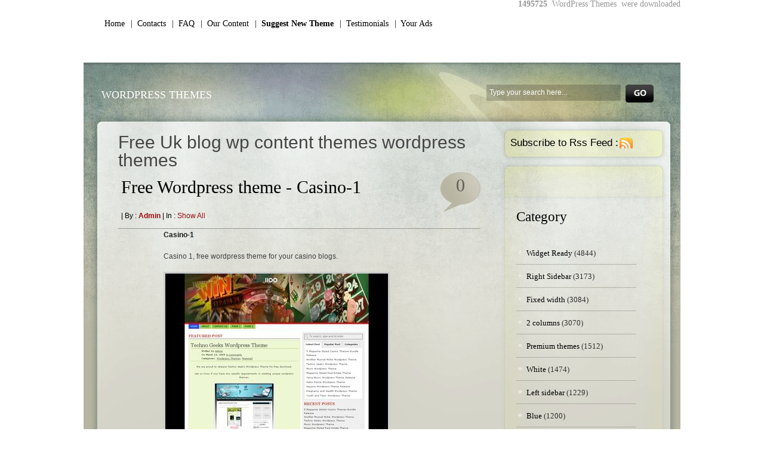

--- FILE ---
content_type: text/html
request_url: https://www.themes2wp.com/download-wordpress-themes/uk-blog-wp-content-themes.html
body_size: 5423
content:
<html xmlns="http://www.w3.org/1999/xhtml" dir="ltr" lang="en-EN">
<head profile="http://gmpg.org/xfn/11"><link rel="stylesheet" href="/wp-content/themes/grunged/style.css" type="text/css" media="screen">

<meta name="verify-v1" content="awdoH8bCpmTbEIt/Ie6xsBu/FW6fbFkQ223LCjn3ek4=">
<title>Download Uk Blog Wp Content Themes themes and templates</title>
<link rel="stylesheet" href="/style.css" type="text/css" media="screen">
<link rel="alternate" type="application/rss+xml" title="WordPress Themes RSS Feed" href="/index.html">
<link rel="shortcut icon" href="/fiveico.ico" type="image/x-icon">
<link rel="pingback" href="http://www.themes2wp.com/xmlrpc.php">
<!--[if IE]>
<link rel="stylesheet" href="http://www.themes2wp.com/wp-content/themes/GrungeD/style-ie.css" type="text/css" media="screen" />
<script type="text/javascript">
	var png_blank = "http://www.themes2wp.com/wp-content/themes/GrungeD/images/transparent.gif";
</script>
<![endif]-->
<script language="javascript" src="/wp-content/themes/grunged/closeopen.js"></script>
<link rel="alternate" type="application/rss+xml" title="WordPress Themes &#187; Uk blog wp content themes Category Feed" href="http://www.themes2wp.com/download-wordpress-themes/uk-blog-wp-content-themes/feed">
<link rel="stylesheet" id="sexy-bookmarks-css" href="/style.css" type="text/css" media="all">
<script type="text/javascript" src="/bizzthemes/isotherm/wp-includes/js/jquery/jquery.js"></script>
<script type="text/javascript" src="/wp-content/plugins/sexybookmarks/js/sexy-bookmarks-public.js"></script>
<link rel="EditURI" type="application/rsd+xml" title="RSD" href="http://www.themes2wp.com/xmlrpc.php?rsd">
<link rel="wlwmanifest" type="application/wlwmanifest+xml" href="http://www.themes2wp.com/wp-includes/wlwmanifest.xml"> 
<link rel="index" title="WordPress Themes" href="http://www.themes2wp.com">
<meta name="generator" content="WordPress 2.8.2">
<meta name="description" content="Download Uk Blog Wp Content Themes WordPress Themes - page . More than 3000 wordpress themes available instantly">
<link rel="stylesheet" href="/wp-content/plugins/contact-form-7/stylesheet.css" type="text/css">
<!-- Start Of Script Generated By WP-PageNavi 2.31 -->
<link rel="stylesheet" href="/blue-velvet/wp-content/themes/blue-velvet/css/pagenavi-css.css" type="text/css" media="screen">
<!-- End Of Script Generated By WP-PageNavi 2.31 -->
    <link href="/wp-content/plugins/wp-reportpost/assets/wprp.css" rel="stylesheet" type="text/css">
        <script language="javascript" type="text/javascript">
		var wprpURL = 'http://www.themes2wp.com/wp-content/plugins/wp-reportpost';
    </script>
    <script language="javascript" type="text/javascript" src="/wp-content/plugins/wp-reportpost/assets/wprp.js"></script>
    <meta name="viewport" content="width=device-width, initial-scale=1">
</head>
<body>
<div class="page" id="inner_page">
<div id="menu">
	<p>
		<b>1495725&#160;</b>
		<a style="clear: both;" href="/index.html">WordPress Themes</a>&#160;
		were downloaded
	</p>
	<ul>
		<li><a href="/index.html"><span>Home</span></a></li>
		<li class="page_item page-item-1907"><a href="/contacts.html" title="Contacts">|&#160;&#160;Contacts</a></li>
<li class="page_item page-item-4882"><a href="/faq.html" title="FAQ">|&#160;&#160;FAQ</a></li>
<li class="page_item page-item-15240"><a href="/our-content.html" title="Our Content">|&#160;&#160;Our Content</a></li>
<li class="page_item page-item-20878"><a href="/suggest-new-theme.html" title="&lt;b&gt;Suggest New Theme&lt;/b&gt;">|&#160;&#160;<b>Suggest New Theme</b></a></li>
<li class="page_item page-item-18506"><a href="/testimonials.html" title="Testimonials">|&#160;&#160;Testimonials</a></li>
<li class="page_item page-item-4137"><a href="/your-ads.html" title="Your Ads">|&#160;&#160;Your Ads</a></li>
	</ul>	
</div>
<div id="header">
	<h1>
		<a href="/index.html">WordPress Themes</a>
	</h1>
	    <div id="main_search">
        <form method="get" id="searchform_top" action="/">
            <div>
                <input type="text" value="Type your search here..." name="s" id="searchform_top_text" onclick="this.value='';">
                <input type="image" src="/wp-content/themes/grunged/images/button_go.gif" id="gosearch">
            </div>
        </form>
    </div>
</div>
<div id="body">
<div id="body_top">
<div id="body_end">	
	<div id="body_left">
    	<div id="body_left_content">
	<div id="content" class="narrowcolumn">
		<h1>Free Uk blog wp content themes wordpress themes</h1>
			<div class="post" id="post-276">
                <div class="post-top">
                    <div class="post-title">
                        <h2><a href="/download-free-free-wordpress-theme-casino-1-wordpress-theme.html" rel="bookmark" title="Permanent Link to Free Wordpress theme &#8211; Casino-1">Free Wordpress theme - Casino-1</a></h2>
						<h4>0</h4>
                    </div>
					<h3>
						 | By : <span><b>admin</b></span> | In : <span style="cursor: pointer;" id="opencloselink-276" onclick="showelem('comm-276', 'opencloselink-276');">Show all</span><span style="display:none;" id="comm-276"><a href="/download-wordpress-themes/2-columns.html" title="View all posts in 2 columns" rel="category tag">2 columns</a>,  <a href="/download-wordpress-themes/blog-theme.html" title="View all posts in Blog theme" rel="category tag">Blog theme</a>,  <a href="/download-wordpress-themes/casino.html" title="View all posts in Casino" rel="category tag">Casino</a>,  <a href="/download-wordpress-themes/casino-1.html" title="View all posts in Casino 1" rel="category tag">Casino 1</a>,  <a href="/download-wordpress-themes/casino-1-wordpress-theme.html" title="View all posts in Casino-1 wordpress theme" rel="category tag">Casino-1 wordpress theme</a>,  <a href="/download-wordpress-themes/codex-template.html" title="View all posts in Codex template" rel="category tag">Codex template</a>,  <a href="/download-wordpress-themes/creative-theme.html" title="View all posts in Creative theme" rel="category tag">Creative theme</a>,  <a href="/download-wordpress-themes/free.html" title="View all posts in Free" rel="category tag">Free</a>,  <a href="/download-wordpress-themes/free-themes.html" title="View all posts in Free Themes" rel="category tag">Free Themes</a>,  <a href="/download-wordpress-themes/free-wordpress-theme.html" title="View all posts in Free WordPress Theme" rel="category tag">Free WordPress Theme</a>,  <a href="/download-wordpress-themes/free-css-templates.html" title="View all posts in Free css templates" rel="category tag">Free css templates</a>,  <a href="/download-wordpress-themes/free-online-game-design.html" title="View all posts in Free online game design" rel="category tag">Free online game design</a>,  <a href="/download-wordpress-themes/free-theme.html" title="View all posts in Free theme" rel="category tag">Free theme</a>,  <a href="/download-wordpress-themes/free-wordpres-theme.html" title="View all posts in Free wordpres theme" rel="category tag">Free wordpres theme</a>,  <a href="/download-wordpress-themes/free-wordpress-blog-themes.html" title="View all posts in Free wordpress blog themes" rel="category tag">Free wordpress blog themes</a>,  <a href="/download-wordpress-themes/free-wordpress-template.html" title="View all posts in Free wordpress template" rel="category tag">Free wordpress template</a>,  <a href="/download-wordpress-themes/free-wp-theme.html" title="View all posts in Free wp theme" rel="category tag">Free wp theme</a>,  <a href="/download-wordpress-themes/gambling-and-casinos.html" title="View all posts in Gambling and Casinos" rel="category tag">Gambling and Casinos</a>,  <a href="/download-wordpress-themes/geeks.html" title="View all posts in Geeks" rel="category tag">Geeks</a>,  <a href="/download-wordpress-themes/internet.html" title="View all posts in Internet" rel="category tag">Internet</a>,  <a href="/download-wordpress-themes/left-sidebar.html" title="View all posts in Left sidebar" rel="category tag">Left sidebar</a>,  <a href="/download-wordpress-themes/mag-wordpress-theme.html" title="View all posts in Mag wordpress theme" rel="category tag">Mag wordpress theme</a>,  <a href="/download-wordpress-themes/moveable-type-styles.html" title="View all posts in Moveable type styles" rel="category tag">Moveable type styles</a>,  <a href="/download-wordpress-themes/online-blogging.html" title="View all posts in Online blogging" rel="category tag">Online blogging</a>,  <a href="/download-wordpress-themes/poker.html" title="View all posts in Poker" rel="category tag">Poker</a>,  <a href="/download-wordpress-themes/premium-wordpress-theme.html" title="View all posts in Premium wordpress theme" rel="category tag">Premium wordpress theme</a>,  <a href="/download-wordpress-themes/right-sidebar99d7737.html" title="View all posts in Right Sidebar99d7737" rel="category tag">Right Sidebar99d7737</a>,  <a href="/download-wordpress-themes/simple-wordpress-theme.html" title="View all posts in Simple wordpress theme" rel="category tag">Simple wordpress theme</a>,  <a href="/download-wordpress-themes/techno.html" title="View all posts in Techno" rel="category tag">Techno</a>,  <a href="/download-wordpress-themes/templates.html" title="View all posts in Templates" rel="category tag">Templates</a>,  <a href="/download-wordpress-themes/theme.html" title="View all posts in Theme" rel="category tag">Theme</a>,  <a href="/download-wordpress-themes/uk-blog-wp-content-themes.html" title="View all posts in Uk blog wp content themes" rel="category tag">Uk blog wp content themes</a>,  <a href="/download-wordpress-themes/wp-theme.html" title="View all posts in WP Theme" rel="category tag">WP Theme</a>,  <a href="/download-wordpress-themes/web.html" title="View all posts in Web" rel="category tag">Web</a>,  <a href="/download-wordpress-themes/white.html" title="View all posts in White" rel="category tag">White</a>,  <a href="/download-wordpress-themes/widget-ready.html" title="View all posts in Widget Ready" rel="category tag">Widget Ready</a>,  <a href="/download-wordpress-themes/wordpres-theme.html" title="View all posts in Wordpres theme" rel="category tag">Wordpres theme</a>,  <a href="/download-wordpress-themes/wordpress.html" title="View all posts in Wordpress" rel="category tag">Wordpress</a>,  <a href="/download-wordpress-themes/wordpress-themes.html" title="View all posts in Wordpress Themes" rel="category tag">Wordpress Themes</a>,  <a href="/download-wordpress-themes/wordpress-layouts.html" title="View all posts in Wordpress layouts" rel="category tag">Wordpress layouts</a>,  <a href="/download-wordpress-themes/wordpress-template.html" title="View all posts in Wordpress template" rel="category tag">Wordpress template</a>,  <a href="/download-wordpress-themes/wordpress-theme-for-free.html" title="View all posts in Wordpress theme for free" rel="category tag">Wordpress theme for free</a>,  <a href="/download-wordpress-themes/wp-content-themes-cite-style.html" title="View all posts in Wp content themes cite style" rel="category tag">Wp content themes cite style</a>,  <a href="/download-wordpress-themes/wp-layouts.html" title="View all posts in Wp layouts" rel="category tag">Wp layouts</a>,  <a href="/download-wordpress-themes/wp-theme-for-free.html" title="View all posts in Wp theme for free" rel="category tag">Wp theme for free</a>,  <a href="/download-wordpress-themes/wp-template.html" title="View all posts in Wp-template" rel="category tag">Wp-template</a></span> 
					</h3>
                </div>
				<div class="entry">
					<div>
<p><strong>Casino-1</strong></p>
<p>Casino 1, free wordpress theme for your casino blogs.</p>
<p><img src="/wp-content/uploads/2009/11/b814975f82c6762d7fb7a7f839cfd237.jpg" alt="Casino-1"></p>
<p><a target="_blank" rel="nofollow" href="../../goto/http_iioo-info/demo/wptheme_casino1.html"><strong>Demo</strong></a></p>
<p><strong><a target="_blank" rel="nofollow" href="http://www.themes2wp.com/upload/04a13f711b1db331812d529cddb38f69.zip">Download</a></strong></p>
<p>License: Free to use must keep footer intact AS IS</p>
<p>This post originally appeared at <a target="_blank" rel="nofollow" href="../../goto/http_www-freewordpresstheme-info.html" title="Wordpress CMS themes for free">Wordpress CMS themes for free</a>. Visit us for more <a target="_blank" rel="nofollow" href="../../goto/http_www-freewordpresstheme-info.html" title="free wordpress themes">free wordpress themes</a>!</p>
</div>
	<div class="wprp_clear"></div>
	<div class="wprp_wrapper">
	<div class="wprp_report_link" id="wprp_report_link_276">
    	<a href="/#" onclick="return wprp_toggle('#wprpform276','276');"><span class="bold">[!] Report this post</span></a>
    </div>
	<div id="wprp_message_276" class="wprp_message">
		<img src="/demo/premium/wp-content/themes/colateral/img/loading.gif" title="Processing your request, Please wait..."> Processing your request, Please wait....
	</div>
	<div class="wprp_form" id="wprpform276">
    <form action="" method="post" enctype="text/plain" onsubmit="return wprp_report(this);">
    	<table width="100%" border="0" cellspacing="0" cellpadding="5">
		  <tr>
			<td align="right"><label>Report as: </label></td>
			<td align="left"><select name="report_as" id="report_as">
					<option value="Broken Download Link">Broken Download Link</option>
<option value="Broken Preview Link">Broken Preview Link</option>
<option value="Broken Archive">Broken Archive</option>
<option value="Broken Image">Broken Image</option>
<option value="Other">Other</option>
				</select></td>
		  </tr>
		  <tr>
			<td align="right"><label>Write in Words: <br> (Optional) </label></td>
			<td align="left"><textarea id="quick_report" name="description" cols="40" rows="3"></textarea></td>
		  </tr>
		  <tr>
			<td align="right" colspan="2">
				<input type="hidden" value="276" name="post">
				   <input type="hidden" name="_wpnonce" value="cf0fb9a023">
				<input name="do_report" id="quick_report_submit" type="submit" value="Submit Report" class="wprp_submit">
			</td>
		  </tr>
		</table>
    </form>
    </div>
	</div>
						<p>Need help? <a href="/contacts.html">Contact us</a></p>
				</div>
                <div class="postmetadata">
					<p>
																		<a class="hosting_link" href="/index.html" title="Wordpress web hosting">Wordpress Hosting</a>
					</p>
                </div>
			</div>
			<div class="post" id="post-132">
                <div class="post-top">
                    <div class="post-title">
                        <h2><a href="/download-free-free-wordpress-theme-music-wordpress-wordpress-theme.html" rel="bookmark" title="Permanent Link to Free Wordpress theme &#8211; Music-Wordpress">Free Wordpress theme - Music-Wordpress</a></h2>
						<h4>2</h4>
                    </div>
					<h3>
						 | By : <span><b>admin</b></span> | In : <span style="cursor: pointer;" id="opencloselink-132" onclick="showelem('comm-132', 'opencloselink-132');">Show all</span><span style="display:none;" id="comm-132"><a href="/download-wordpress-themes/3-columns.html" title="View all posts in 3 columns" rel="category tag">3 columns</a>,  <a href="/download-wordpress-themes/blog-theme.html" title="View all posts in Blog theme" rel="category tag">Blog theme</a>,  <a href="/download-wordpress-themes/creative-theme.html" title="View all posts in Creative theme" rel="category tag">Creative theme</a>,  <a href="/download-wordpress-themes/free.html" title="View all posts in Free" rel="category tag">Free</a>,  <a href="/download-wordpress-themes/free-wordpress-theme.html" title="View all posts in Free WordPress Theme" rel="category tag">Free WordPress Theme</a>,  <a href="/download-wordpress-themes/free-blog.html" title="View all posts in Free blog" rel="category tag">Free blog</a>,  <a href="/download-wordpress-themes/free-blog-designs.html" title="View all posts in Free blog designs" rel="category tag">Free blog designs</a>,  <a href="/download-wordpress-themes/free-blog-skin.html" title="View all posts in Free blog skin" rel="category tag">Free blog skin</a>,  <a href="/download-wordpress-themes/free-theme.html" title="View all posts in Free theme" rel="category tag">Free theme</a>,  <a href="/download-wordpress-themes/free-wordpres-theme.html" title="View all posts in Free wordpres theme" rel="category tag">Free wordpres theme</a>,  <a href="/download-wordpress-themes/free-wordpress-template.html" title="View all posts in Free wordpress template" rel="category tag">Free wordpress template</a>,  <a href="/download-wordpress-themes/free-wp-theme.html" title="View all posts in Free wp theme" rel="category tag">Free wp theme</a>,  <a href="/download-wordpress-themes/left-sidebar.html" title="View all posts in Left sidebar" rel="category tag">Left sidebar</a>,  <a href="/download-wordpress-themes/mag-wordpress-theme.html" title="View all posts in Mag wordpress theme" rel="category tag">Mag wordpress theme</a>,  <a href="/download-wordpress-themes/masti.html" title="View all posts in Masti" rel="category tag">Masti</a>,  <a href="/download-wordpress-themes/movable-plugins.html" title="View all posts in Movable plugins" rel="category tag">Movable plugins</a>,  <a href="/download-wordpress-themes/music.html" title="View all posts in Music" rel="category tag">Music</a>,  <a href="/download-wordpress-themes/music-wordpress.html" title="View all posts in Music Wordpress" rel="category tag">Music Wordpress</a>,  <a href="/download-wordpress-themes/music-wordpress-wordpress-theme.html" title="View all posts in Music-Wordpress wordpress theme" rel="category tag">Music-Wordpress wordpress theme</a>,  <a href="/download-wordpress-themes/powered-by-blog.html" title="View all posts in Powered by blog" rel="category tag">Powered by blog</a>,  <a href="/download-wordpress-themes/premium-wordpress-theme.html" title="View all posts in Premium wordpress theme" rel="category tag">Premium wordpress theme</a>,  <a href="/download-wordpress-themes/public_html-wp-content-themes.html" title="View all posts in Public_html wp content themes" rel="category tag">Public_html wp content themes</a>,  <a href="/download-wordpress-themes/right-sidebar99d7737.html" title="View all posts in Right Sidebar99d7737" rel="category tag">Right Sidebar99d7737</a>,  <a href="/download-wordpress-themes/simple-wordpress-theme.html" title="View all posts in Simple wordpress theme" rel="category tag">Simple wordpress theme</a>,  <a href="/download-wordpress-themes/skins.html" title="View all posts in Skins" rel="category tag">Skins</a>,  <a href="/download-wordpress-themes/songs.html" title="View all posts in Songs" rel="category tag">Songs</a>,  <a href="/download-wordpress-themes/theme.html" title="View all posts in Theme" rel="category tag">Theme</a>,  <a href="/download-wordpress-themes/tunes.html" title="View all posts in Tunes" rel="category tag">Tunes</a>,  <a href="/download-wordpress-themes/uk-blog-wp-content-themes.html" title="View all posts in Uk blog wp content themes" rel="category tag">Uk blog wp content themes</a>,  <a href="/download-wordpress-themes/wp-theme.html" title="View all posts in WP Theme" rel="category tag">WP Theme</a>,  <a href="/download-wordpress-themes/white.html" title="View all posts in White" rel="category tag">White</a>,  <a href="/download-wordpress-themes/widget-ready.html" title="View all posts in Widget Ready" rel="category tag">Widget Ready</a>,  <a href="/download-wordpress-themes/wordpres-theme.html" title="View all posts in Wordpres theme" rel="category tag">Wordpres theme</a>,  <a href="/download-wordpress-themes/wordpress.html" title="View all posts in Wordpress" rel="category tag">Wordpress</a>,  <a href="/download-wordpress-themes/wordpress-themes.html" title="View all posts in Wordpress Themes" rel="category tag">Wordpress Themes</a>,  <a href="/download-wordpress-themes/wordpress-layouts.html" title="View all posts in Wordpress layouts" rel="category tag">Wordpress layouts</a>,  <a href="/download-wordpress-themes/wordpress-template.html" title="View all posts in Wordpress template" rel="category tag">Wordpress template</a>,  <a href="/download-wordpress-themes/wordpress-theme-for-free.html" title="View all posts in Wordpress theme for free" rel="category tag">Wordpress theme for free</a>,  <a href="/download-wordpress-themes/wp-content-themes-classic.html" title="View all posts in Wp content themes classic" rel="category tag">Wp content themes classic</a>,  <a href="/download-wordpress-themes/wp-layouts.html" title="View all posts in Wp layouts" rel="category tag">Wp layouts</a>,  <a href="/download-wordpress-themes/wp-theme-for-free.html" title="View all posts in Wp theme for free" rel="category tag">Wp theme for free</a>,  <a href="/download-wordpress-themes/wp-template.html" title="View all posts in Wp-template" rel="category tag">Wp-template</a></span> 
					</h3>
                </div>
				<div class="entry">
					<div>
<p><strong>Music-Wordpress</strong></p>
<p>Music Wordpress Theme Download for your blogs.</p>
<p><img src="/wp-content/uploads/2009/11/12f4c041d8ec46700bcd28acc6cdd54b.jpg" alt="Music-Wordpress"></p>
<p><a target="_blank" rel="nofollow" href="../../goto/http_iioo-info/demo/wptheme_music.html"><strong>Demo</strong></a></p>
<p><strong><a target="_blank" rel="nofollow" href="http://www.themes2wp.com/upload/8d6f604ea08d5e85ba62efcbe5ea5dce.zip">Download</a></strong></p>
<p>License: Free to use must keep footer intact AS IS</p>
<p>This post originally appeared at <a target="_blank" rel="nofollow" href="../../goto/http_www-freewordpresstheme-info.html" title="Wordpress CMS themes for free">Wordpress CMS themes for free</a>. Visit us for more <a target="_blank" rel="nofollow" href="../../goto/http_www-freewordpresstheme-info.html" title="free wordpress themes">free wordpress themes</a>!</p>
</div>
	<div class="wprp_clear"></div>
	<div class="wprp_wrapper">
	<div class="wprp_report_link" id="wprp_report_link_132">
    	<a href="/#" onclick="return wprp_toggle('#wprpform132','132');"><span class="bold">[!] Report this post</span></a>
    </div>
	<div id="wprp_message_132" class="wprp_message">
		<img src="/demo/premium/wp-content/themes/colateral/img/loading.gif" title="Processing your request, Please wait..."> Processing your request, Please wait....
	</div>
	<div class="wprp_form" id="wprpform132">
    <form action="" method="post" enctype="text/plain" onsubmit="return wprp_report(this);">
    	<table width="100%" border="0" cellspacing="0" cellpadding="5">
		  <tr>
			<td align="right"><label>Report as: </label></td>
			<td align="left"><select name="report_as" id="report_as">
					<option value="Broken Download Link">Broken Download Link</option>
<option value="Broken Preview Link">Broken Preview Link</option>
<option value="Broken Archive">Broken Archive</option>
<option value="Broken Image">Broken Image</option>
<option value="Other">Other</option>
				</select></td>
		  </tr>
		  <tr>
			<td align="right"><label>Write in Words: <br> (Optional) </label></td>
			<td align="left"><textarea id="quick_report" name="description" cols="40" rows="3"></textarea></td>
		  </tr>
		  <tr>
			<td align="right" colspan="2">
				<input type="hidden" value="132" name="post">
				   <input type="hidden" name="_wpnonce" value="2aded53ad1">
				<input name="do_report" id="quick_report_submit" type="submit" value="Submit Report" class="wprp_submit">
			</td>
		  </tr>
		</table>
    </form>
    </div>
	</div>
						<p>Need help? <a href="/contacts.html">Contact us</a></p>
				</div>
                <div class="postmetadata">
					<p>
																		<a class="hosting_link" href="/index.html" title="Wordpress web hosting">Wordpress Hosting</a>
					</p>
                </div>
			</div>
		<div class="navigation">
					</div>
	</div>
        </div>
    </div>
	<div id="body_right">
		<div id="sidebar_rss">
			<a href="/index.html">Subscribe to Rss Feed :</a>
		</div>
		<div id="sidebars">
				<div id="sidebar" class="sidebars">
		<ul>
			<!--<li style="padding: 10px 0 0 10px;">
				<a href="/goto/https://secure1.inmotionhosting.com/cgi-bin/gby/clickthru.cgi?id=themes2wp&page=http://www.inmotionhosting.com/wordpress-hosting.html" target="_blank">
					<img src="/wp-content/themes/GrungeD/images/inmotion.jpg" alt="Hosting Partner" border="0" />
				</a>
			</li>-->
            <li class="widget_archives" style="padding: 10px 0 0 10px;">
			</li>
			<li class="widget_categories widget_first">
                <h2>Category</h2>
                <ul>
                                        	<li class="cat-item cat-item-13"><a href="/download-wordpress-themes/widget-ready.html" title="View all posts filed under Widget Ready">Widget Ready</a> (4844)
</li>
	<li class="cat-item cat-item-36"><a href="/download-wordpress-themes/right-sidebar.html" title="View all posts filed under Right Sidebar">Right Sidebar</a> (3173)
</li>
	<li class="cat-item cat-item-141"><a href="/download-wordpress-themes/fixed-width.html" title="View all posts filed under Fixed width">Fixed width</a> (3084)
</li>
	<li class="cat-item cat-item-16"><a href="/download-wordpress-themes/2-columns.html" title="View all posts filed under 2 columns">2 columns</a> (3070)
</li>
	<li class="cat-item cat-item-1262"><a href="/download-wordpress-themes/premium-themes.html" title="View all posts filed under Premium themes">Premium themes</a> (1512)
</li>
	<li class="cat-item cat-item-12"><a href="/download-wordpress-themes/white.html" title="View all posts filed under White">White</a> (1474)
</li>
	<li class="cat-item cat-item-4"><a href="/download-wordpress-themes/left-sidebar.html" title="View all posts filed under Left sidebar">Left sidebar</a> (1229)
</li>
	<li class="cat-item cat-item-43"><a href="/download-wordpress-themes/blue.html" title="View all posts filed under Blue">Blue</a> (1200)
</li>
	<li class="cat-item cat-item-33"><a href="/download-wordpress-themes/black.html" title="View all posts filed under Black">Black</a> (1171)
</li>
	<li class="cat-item cat-item-2"><a href="/download-wordpress-themes/3-columns.html" title="View all posts filed under 3 columns">3 columns</a> (1166)
</li>
	<li class="cat-item cat-item-1 current-cat"><a href="/download-wordpress-themes/wordpress-themes.html" title="View all posts filed under Wordpress Themes">Wordpress Themes</a> (1107)
</li>
	<li class="cat-item cat-item-311"><a href="/download-wordpress-themes/free-themes.html" title="View all posts filed under Free Themes">Free Themes</a> (985)
</li>
	<li class="cat-item cat-item-411"><a href="/download-wordpress-themes/ads-ready.html" title="View all posts filed under Ads ready">Ads ready</a> (879)
</li>
	<li class="cat-item cat-item-58"><a href="/download-wordpress-themes/green.html" title="View all posts filed under Green">Green</a> (801)
</li>
	<li class="cat-item cat-item-14"><a href="/download-wordpress-themes/wordpress.html" title="View all posts filed under Wordpress">Wordpress</a> (769)
</li>
	<li class="cat-item cat-item-142"><a href="/download-wordpress-themes/options-page.html" title="View all posts filed under Options page">Options page</a> (735)
</li>
	<li class="cat-item cat-item-120"><a href="/download-wordpress-themes/wordpress-theme.html" title="View all posts filed under Wordpress theme">Wordpress theme</a> (729)
</li>
	<li class="cat-item cat-item-63"><a href="/download-wordpress-themes/red.html" title="View all posts filed under Red">Red</a> (598)
</li>
	<li class="cat-item cat-item-15"><a href="/download-wordpress-themes/wp-theme.html" title="View all posts filed under WP Theme">WP Theme</a> (575)
</li>
	<li class="cat-item cat-item-95"><a href="/download-wordpress-themes/brown.html" title="View all posts filed under Brown">Brown</a> (568)
</li>
	<li class="cat-item cat-item-59"><a href="/download-wordpress-themes/magazine.html" title="View all posts filed under Magazine">Magazine</a> (556)
</li>
	<li class="cat-item cat-item-101"><a href="/download-wordpress-themes/two-column.html" title="View all posts filed under Two column">Two column</a> (533)
</li>
	<li class="cat-item cat-item-57"><a href="/download-wordpress-themes/gray.html" title="View all posts filed under Gray">Gray</a> (500)
</li>
	<li class="cat-item cat-item-195"><a href="/download-wordpress-themes/two-columns.html" title="View all posts filed under Two columns">Two columns</a> (471)
</li>
	<li class="cat-item cat-item-60"><a href="/download-wordpress-themes/orange.html" title="View all posts filed under Orange">Orange</a> (454)
</li>
	<li class="cat-item cat-item-41"><a href="/download-wordpress-themes/yellow.html" title="View all posts filed under Yellow">Yellow</a> (438)
</li>
	<li class="cat-item cat-item-3"><a href="/download-wordpress-themes/blog-theme.html" title="View all posts filed under Blog theme">Blog theme</a> (387)
</li>
	<li class="cat-item cat-item-233"><a href="/download-wordpress-themes/free-wordpress-theme.html" title="View all posts filed under Free WordPress Theme">Free WordPress Theme</a> (380)
</li>
	<li class="cat-item cat-item-10"><a href="/download-wordpress-themes/theme.html" title="View all posts filed under Theme">Theme</a> (359)
</li>
	<li class="cat-item cat-item-168"><a href="/download-wordpress-themes/blogging.html" title="View all posts filed under Blogging">Blogging</a> (346)
</li>
	<li class="cat-item cat-item-410"><a href="/download-wordpress-themes/three-columns.html" title="View all posts filed under Three columns">Three columns</a> (342)
</li>
	<li class="cat-item cat-item-105"><a href="/download-wordpress-themes/grey.html" title="View all posts filed under Grey">Grey</a> (338)
</li>
	<li class="cat-item cat-item-397"><a href="/download-wordpress-themes/valid-xhtml.html" title="View all posts filed under Valid XHTML">Valid XHTML</a> (336)
</li>
	<li class="cat-item cat-item-139"><a href="/download-wordpress-themes/business.html" title="View all posts filed under Business">Business</a> (319)
</li>
	<li class="cat-item cat-item-561"><a href="/download-wordpress-themes/three-column.html" title="View all posts filed under Three Column">Three Column</a> (312)
</li>
	<li class="cat-item cat-item-144"><a href="/download-wordpress-themes/rounded-corners.html" title="View all posts filed under Rounded corners">Rounded corners</a> (301)
</li>
	<li class="cat-item cat-item-42"><a href="/download-wordpress-themes/adsense-ready.html" title="View all posts filed under Adsense Ready">Adsense Ready</a> (286)
</li>
	<li class="cat-item cat-item-4598"><a href="/download-wordpress-themes/900px.html" title="View all posts filed under 900px">900px</a> (283)
</li>
	<li class="cat-item cat-item-3680"><a href="/download-wordpress-themes/left-right-sidebar.html" title="View all posts filed under Left right sidebar">Left right sidebar</a> (274)
</li>
	<li class="cat-item cat-item-182"><a href="/download-wordpress-themes/light.html" title="View all posts filed under Light">Light</a> (270)
</li>
	<li class="cat-item cat-item-117"><a href="/download-wordpress-themes/2-column.html" title="View all posts filed under 2 Column">2 Column</a> (260)
</li>
	<li class="cat-item cat-item-102"><a href="/download-wordpress-themes/3-column.html" title="View all posts filed under 3 Column">3 Column</a> (252)
</li>
	<li class="cat-item cat-item-38"><a href="/download-wordpress-themes/wordpress-template.html" title="View all posts filed under Wordpress template">Wordpress template</a> (233)
</li>
	<li class="cat-item cat-item-119"><a href="/download-wordpress-themes/wp-themes.html" title="View all posts filed under WP THEMES">WP THEMES</a> (233)
</li>
	<li class="cat-item cat-item-116"><a href="/download-wordpress-themes/threaded-comments.html" title="View all posts filed under Threaded Comments">Threaded Comments</a> (228)
</li>
	<li class="cat-item cat-item-160"><a href="/download-wordpress-themes/technology.html" title="View all posts filed under Technology">Technology</a> (225)
</li>
	<li class="cat-item cat-item-99"><a href="/download-wordpress-themes/pink.html" title="View all posts filed under Pink">Pink</a> (209)
</li>
	<li class="cat-item cat-item-404"><a href="/download-wordpress-themes/gravatar-ready.html" title="View all posts filed under Gravatar Ready">Gravatar Ready</a> (209)
</li>
	<li class="cat-item cat-item-196"><a href="/download-wordpress-themes/valid-css.html" title="View all posts filed under Valid css">Valid css</a> (207)
</li>
	<li class="cat-item cat-item-3901"><a href="/download-wordpress-themes/960px.html" title="View all posts filed under 960px">960px</a> (201)
</li>
	<li class="cat-item cat-item-53"><a href="/download-wordpress-themes/casino.html" title="View all posts filed under Casino">Casino</a> (185)
</li>
	<li class="cat-item cat-item-3925"><a href="/download-wordpress-themes/1000px.html" title="View all posts filed under 1000px">1000px</a> (180)
</li>
	<li class="cat-item cat-item-61"><a href="/download-wordpress-themes/poker.html" title="View all posts filed under Poker">Poker</a> (178)
</li>
	<li class="cat-item cat-item-181"><a href="/download-wordpress-themes/dark.html" title="View all posts filed under Dark">Dark</a> (175)
</li>
	<li class="cat-item cat-item-55"><a href="/download-wordpress-themes/gambling.html" title="View all posts filed under Gambling">Gambling</a> (169)
</li>
                </ul>
            </li>
            			<li class="widget_archives">
			</li>
						<li class="widget_archives"><h2>Archives</h2>
				<ul>
					<li><a href="/download-free-2009/05.html" title="May 2013">May 2013</a></li>
	<li><a href="/download-free-2009/04.html" title="April 2013">April 2013</a></li>
	<li><a href="/download-free-2009/03.html" title="March 2013">March 2013</a></li>
	<li><a href="/download-free-2010/02.html" title="February 2013">February 2013</a></li>
	<li><a href="/download-free-2009/01.html" title="January 2013">January 2013</a></li>
	<li><a href="/download-free-2009/12.html" title="December 2012">December 2012</a></li>
	<li><a href="/download-free-2009/11.html" title="November 2012">November 2012</a></li>
	<li><a href="/download-free-2009/10.html" title="October 2012">October 2012</a></li>
	<li><a href="/download-free-2009/09.html" title="September 2012">September 2012</a></li>
	<li><a href="/download-free-2009/08.html" title="August 2012">August 2012</a></li>
	<li><a href="/download-free-2009/07.html" title="July 2012">July 2012</a></li>
	<li><a href="/download-free-2009/06.html" title="June 2012">June 2012</a></li>
	<li><a href="/download-free-2009/05.html" title="May 2012">May 2012</a></li>
	<li><a href="/download-free-2009/04.html" title="April 2012">April 2012</a></li>
	<li><a href="/download-free-2009/03.html" title="March 2012">March 2012</a></li>
	<li><a href="/download-free-2010/02.html" title="February 2012">February 2012</a></li>
	<li><a href="/download-free-2009/01.html" title="January 2012">January 2012</a></li>
	<li><a href="/download-free-2009/12.html" title="December 2011">December 2011</a></li>
	<li><a href="/download-free-2009/11.html" title="November 2011">November 2011</a></li>
	<li><a href="/download-free-2009/10.html" title="October 2011">October 2011</a></li>
	<li><a href="/download-free-2009/09.html" title="September 2011">September 2011</a></li>
	<li><a href="/download-free-2009/08.html" title="August 2011">August 2011</a></li>
	<li><a href="/download-free-2009/07.html" title="July 2011">July 2011</a></li>
	<li><a href="/download-free-2009/06.html" title="June 2011">June 2011</a></li>
	<li><a href="/download-free-2009/05.html" title="May 2011">May 2011</a></li>
	<li><a href="/download-free-2009/04.html" title="April 2011">April 2011</a></li>
	<li><a href="/download-free-2009/03.html" title="March 2011">March 2011</a></li>
	<li><a href="/download-free-2010/02.html" title="February 2011">February 2011</a></li>
	<li><a href="/download-free-2009/01.html" title="January 2011">January 2011</a></li>
	<li><a href="/download-free-2009/12.html" title="December 2010">December 2010</a></li>
	<li><a href="/download-free-2009/11.html" title="November 2010">November 2010</a></li>
	<li><a href="/download-free-2009/10.html" title="October 2010">October 2010</a></li>
	<li><a href="/download-free-2009/09.html" title="September 2010">September 2010</a></li>
	<li><a href="/download-free-2009/08.html" title="August 2010">August 2010</a></li>
	<li><a href="/download-free-2009/07.html" title="July 2010">July 2010</a></li>
	<li><a href="/download-free-2009/06.html" title="June 2010">June 2010</a></li>
	<li><a href="/download-free-2009/05.html" title="May 2010">May 2010</a></li>
	<li><a href="/download-free-2009/04.html" title="April 2010">April 2010</a></li>
	<li><a href="/download-free-2009/03.html" title="March 2010">March 2010</a></li>
	<li><a href="/download-free-2010/02.html" title="February 2010">February 2010</a></li>
	<li><a href="/download-free-2009/01.html" title="January 2010">January 2010</a></li>
	<li><a href="/download-free-2009/12.html" title="December 2009">December 2009</a></li>
	<li><a href="/download-free-2009/11.html" title="November 2009">November 2009</a></li>
	<li><a href="/download-free-2009/10.html" title="October 2009">October 2009</a></li>
	<li><a href="/download-free-2009/09.html" title="September 2009">September 2009</a></li>
	<li><a href="/download-free-2009/08.html" title="August 2009">August 2009</a></li>
	<li><a href="/download-free-2009/07.html" title="July 2009">July 2009</a></li>
	<li><a href="/download-free-2009/06.html" title="June 2009">June 2009</a></li>
	<li><a href="/download-free-2009/05.html" title="May 2009">May 2009</a></li>
	<li><a href="/download-free-2009/04.html" title="April 2009">April 2009</a></li>
	<li><a href="/download-free-2009/03.html" title="March 2009">March 2009</a></li>
	<li><a href="/download-free-2009/01.html" title="January 2009">January 2009</a></li>
				</ul>
			</li>
		        </ul>
	</div>
		</div>
	</div>
</div>
</div>
</div>
<div id="footer">
	<h2>
		<a href="/index.html">WordPress Themes</a>
	</h2>
	<div id="footer_text">
    	<p>
    		&#169; All Rights Reserved. <a href="/index.html">WordPress Themes</a>&#160;
    		<a href="/terms-of-services.html">terms of services</a> | 
    		<a href="/wordpress-hosting.html">wordpress hosting</a>
    	</p>
<!--		<p class="designed">Powered by <a href="http://wordpress.org/">WordPress</a> | Theme by <a href="http://www.webhostingreport.com/reviews/yahoo-review.html">Yahoo Web Hosting</a></p>-->
    </div>
</div>
		<script type="text/javascript" src="/demo/premium/wp-content/plugins/contact-form-7/jquery.form.js"></script>
<script type="text/javascript" src="/wp-content/plugins/contact-form-7/contact-form-7.js"></script>
</div>
</body>
</html>

--- FILE ---
content_type: text/css
request_url: https://www.themes2wp.com/wp-content/themes/grunged/style.css
body_size: 4021
content:
ul,ol,li,h1,h2,h3,h4,h5,h6,pre,form,body,html,p,blockquote,fieldset,input{margin:0;padding:0;}ul{list-style:none;}a{color:#3d3d3d;text-decoration:none;}font{color:#3d3d3d!important;}a:hover{text-decoration:underline;}a img{border:0;}.clear{clear:both;}html{background:#b8b5a2 url(img/bgr_html.png) repeat-x bottom;}body{margin:0px;padding:0px;font-family:Verdana,Geneva,sans-serif;font-size:11px;background:url(img/bgr_main.gif) repeat-x;color:#3d3d3d;}.page{width:1000px;margin:0px auto;}#header{width:100%;height:99px;background:url(img/bgr_header.gif) no-repeat;overflow:hidden;}#header h1{color:#fff;font-size:18px;font-weight:normal;font-family:Georgia,"Times New Roman",Times,serif;letter-spacing:0px;padding:45px 0 0 30px;text-transform:uppercase;float:left;position:relative;}#header h1 a{color:#fff;}#header h1 a:hover{text-decoration:none;}#main_search{float:right;width:325px;position:relative;}#searchform_top{float:left;padding:37px 0 0 0;}#searchform_top_text{width:225px;padding:6px 5px 7px 5px;color:#fff;font-size:12px;font-family:Arial,Helvetica,sans-serif;float:left;margin:0 8px 0 0;border:0;background:url(img/bgr_searchform_top_text.png) repeat;}#gosearch{float:left;}#menu{width:100%;height:100px;overflow:hidden;padding:5px 0 0 0;}#menu p{font-size:14px;font-family:Georgia,"Times New Roman",Times,serif;color:#969696;padding:0 0 0 30px;position:relative;top:-10px;float:right;}#menu p a{color:#969696;}#menu ul{*position:absolute;*top:30px;padding:0 0 0 30px;clear:both;}#menu li{float:left;color:#000;padding:0 5px 0 5px;font-size:14px;font-family:Georgia,"Times New Roman",Times,serif;}#menu li a{color:#000;}#menu li a:hover{color:#666666;text-decoration:none;}#board{width:100%;height:250px;overflow:hidden;background:url(img/bgr_board.gif) no-repeat;}#board_data{margin:45px 0 0 0px;}#board h2,#board h3{color:#000000;font-size:30px;font-family:Georgia,"Times New Roman",Times,serif;font-weight:normal;}#board h2 span{display:block;}#board h2 a{color:#fff;}#board h3{font-size:16px;font-weight:bold;}#body{width:100%;background:url(img/bgr_body.png) repeat-y;}#body_top{width:100%;background:url(img/bgr_body_top.gif) no-repeat;}#inner_page #body_top{background:url(img/bgr_inner_page_body_top.gif) no-repeat;}#body_end{width:100%;background:url(img/bgr_body_end.png) no-repeat left bottom;overflow:hidden;padding:0 0 40px 0;}#body_left{width:705px;float:left;}#body_right{width:295px;float:right;}#body_left_content{width:607px;margin:20px 0 0 58px;}.post{width:100%;margin:0 0 20px 0;}.post-top{width:100%;border-bottom:1px solid #999890;padding:0 0 10px 0;}.post-title{width:100%;overflow:hidden;}.post-title h2{font-size:30px;color:#000;font-weight:normal;font-family:Georgia,"Times New Roman",Times,serif;width:500px;float:left;margin:10px 0 10px 5px;}.post-title h2 a{color:#000;}.post-title h4{width:67px;height:60px;padding:7px 0 0 0;color:#605e56;text-align:center;font-weight:normal;font-size:30px;font-family:Georgia,"Times New Roman",Times,serif;float:right;background:url(img/bgr_post_comment.png) no-repeat;}.post-top h3{font-weight:normal;color:#000;font-size:12px;margin:0 0 0 5px;}.post-top h3 a,.post-top h3 span{color:#9e0b0e;text-transform:capitalize;}.entry{line-height:20px;font-size:12px;padding:15px 0 0 0;}.entry img{border:3px solid #ccc;}.entry p{padding-bottom:15px;}.entry p a{font-weight:bold;text-decoration:underline;}.entry p a:hover{text-decoration:none;}.postmetadata{width:100%;height:55px;overflow:hidden;border-bottom:1px solid #999999;}.postmetadata p{font-weight:bold;font-family:Arial,Helvetica,sans-serif;font-size:12px;text-align:right;padding:15px 15px 0 0;}.postmetadata p a{color:#000;background:url(img/ico_more.gif) no-repeat left center;padding:0 0 0 16px;}.post-page{width:100%;}h2.page_title{font-size:30px;color:#000;font-weight:normal;font-family:Georgia,"Times New Roman",Times,serif;border-bottom:1px solid #999890;padding:0 0 10px 0;}.post-page .entry{}.post-page .entry a{text-decoration:underline;font-weight:bold;}.post-page .entry a:hover{text-decoration:none;}.entry strong{}.post-page .entry h1,.post-page .entry h2,.post-page .entry h3,.post-page .entry h4,.post-page .entry h5,.post-page .entry h6{color:#000;font-family:Tahoma,Geneva,sans-serif;display:block;font-weight:normal;}.post-page .entry h1{font-size:26px;padding:0 0 14px 0;}.post-page .entry h2{font-size:24px;padding:0 0 14px 0;}.post-page .entry h3{font-size:22px;padding:0 0 12px 0;}.post-page .entry h4{font-size:20px;padding:0 0 10px 0;}.post-page .entry h5{font-size:18px;padding:0 0 8px 0;}.post-page .entry h6{font-size:16px;padding:0 0 6px 0;}#sidebar_rss{padding:25px 0 20px 10px;}#sidebar_rss a{font-size:17px;line-height:1.3em;font-family:Tahoma,Geneva,sans-serif;background:url(img/rss.gif) no-repeat right 1px;padding:0 24px 0 0;color:#000;}#sidebar{width:266px;margin:0 0 0 0;}.sidebars h2{font-size:23px;color:#000;font-family:Georgia,"Times New Roman",Times,serif;font-weight:normal;background:url(img/bgr_sidebars_h2.png) no-repeat left 2px;width:246px;height:43px;padding:20px 0 0 20px;margin:0 0 10px 0;}.sidebars .widget_first h2{background:none;padding:15px 0 0 20px;}.sidebars ul{color:#303030;font-family:Georgia,"Times New Roman",Times,serif;}.sidebars ul li{}.sidebars ul li ul li{margin-bottom:0;width:auto;}.sidebars ul li ul li ul li{margin-left:0;}.sidebars li ul{padding:0 20px 30px 20px;}.sidebars li ul li ul{padding:0 0 0 10px;width:auto;}.sidebars li ul li ul li ul{}.sidebars li{margin-bottom:0px;background:none;}.sidebars li li{margin-bottom:0px;background:url(img/dotted_black.gif) repeat-x bottom;padding:9px 0 9px 3px;font-size:13px;}.sidebars li li li{background:none;border:0;padding-bottom:3px;}.sidebars li a{color:#000;}.sidebars li.widget_categories ul li{}.sidebars li.widget_categories ul li a{background:url(img/ico_cat.gif) no-repeat left 4px;font-weight:normal;padding-left:14px;}.sidebars li.widget_categories ul li ul li a{background:none;font-weight:normal;padding-left:8px;}.sidebars li.widget_archives ul li a{background:url(img/ico_cat.gif) no-repeat left 4px;font-weight:normal;padding-left:14px;}.sidebars li.linkcat ul li a{background:url(img/ico_cat.gif) no-repeat left 4px;font-weight:normal;padding-left:14px;}.sidebars .widget_tags p{padding:0px 10px 10px 15px;}.sidebars .widget_tags a{color:#000;}.sidebars .textwidget{padding:10px;}#footer{width:100%;height:134px;background:url(img/bgr_footer.png) no-repeat;overflow:hidden;}#footer h2{color:#e2e3dc;font-size:40px;font-weight:normal;font-family:Georgia,"Times New Roman",Times,serif;letter-spacing:-2px;padding:20px 0 0 50px;text-transform:uppercase;float:left;position:relative;}#footer h2 a{color:#e2e3dc;}#footer h2 a:hover{text-decoration:none;}#footer_text{padding:30px 40px 0 0;float:right;text-align:right;}#footer_text p{color:#000;font-family:Verdana,Arial,Helvetica,sans-serif;padding:0 0 4px 0;font-size:13px;}#footer_text a{color:#000;}#wp-calendar #prev a,#wp-calendar #next a{font-size:9pt;}#wp-calendar a{text-decoration:none;}#wp-calendar caption{font:bold 1.3em 'Lucida Grande',Verdana,Arial,Sans-Serif;text-align:center;}#wp-calendar th{font-style:normal;text-transform:capitalize;}p img{padding:0;max-width:100%;}img.centered{display:block;margin-left:auto;margin-right:auto;}img.alignright{padding:4px;margin:0 0 2px 7px;display:inline;}img.alignleft{padding:4px;margin:0 7px 2px 0;display:inline;}.alignright{float:right;}.alignleft{float:left}#wp-calendar{empty-cells:show;margin:10px auto 0;width:98%;}#wp-calendar #next a{padding-right:10px;text-align:right;}#wp-calendar #prev a{padding-left:10px;text-align:left;}#wp-calendar a{display:block;}#wp-calendar caption{text-align:center;width:100%;}#wp-calendar td{padding:3px 0;text-align:center;}#wp-calendar td.pad:hover{background-color:#fff;}acronym,abbr,span.caps{cursor:help;}acronym,abbr{border-bottom:1px dashed #999;}blockquote{margin:15px 30px 10px 10px;padding-left:24px;padding-bottom:7px;background:url(img/blockquote_bg.gif) repeat-y;}blockquote blockquote{background:url(img/blockquote_bg2.gif) repeat-y;}blockquote cite{margin:5px 0 0;display:block;}.center{text-align:center;}hr{display:none;}a img{border:none;}.navigation{text-align:center;margin:10px 0 0 0;width:590px;background:#e2e1da;border:1px solid #c3c4b9;padding:10px 8px 10px 8px;overflow:hidden;font-size:13px;color:#000;}.navigation a{color:#000;font-size:13px;}.wp-pagenavi{line-height:1.8em;padding:0 15px 0 15px;}.wp-pagenavi a{padding:4px;margin:2px;}.wp-pagenavi span.pages{padding:4px;margin:2px;background:#c8c8c0;color:#000;}.wp-pagenavi span.current{padding:4px;margin:2px;background:#c8c8c0;color:#000;}.wp-pagenavi span.extend{padding:4px;margin:2px;background:#c8c8c0;color:#000;}.entry ul{margin:0 10px 15px 30px;list-style:none;padding:15px 15px 15px 20px;background:#e5e5dd;border:1px solid #bebeb8;}.entry ul li{border-bottom:1px solid #bebeb8;background:url(img/ico_entry.gif) no-repeat left 13px;padding:7px 0 7px 15px;}.entry ol{margin:0 10px 15px 30px;padding:15px 15px 15px 40px;background:#e5e5dd;border:1px solid #bebeb8;}.entry ol li{margin:0;padding:7px 0 7px 0;border-bottom:1px solid #bebeb8;}.postmetadata ul,.postmetadata li{display:inline;list-style-type:none;list-style-image:none;}ol li{list-style:decimal outside;}#searchform{margin:10px auto;padding:5px 3px;text-align:center;}#sidebar #searchform #s{width:108px;padding:2px;}#sidebar #searchsubmit{padding:1px;}.entry form{text-align:center;}select{}#commentform{width:400px;}#commentform input{width:170px;padding:2px;margin:5px 5px 1px 0;}#commentform textarea{width:350px;padding:2px;}#commentform #submit{margin:0;width:65px;height:25px;}h2#comments{font-size:30px;color:#000;font-weight:normal;font-family:Georgia,"Times New Roman",Times,serif;border-bottom:1px solid #999890;padding:0 0 10px 0;margin:0 0 10px 25px;}.alt{margin:0;padding:10px;}.commentlist{padding:0;text-align:justify;margin:0 0 0 25px;}.commentlist .comment{margin:15px 0 0 0;padding:10px 15px 20px 15px;list-style:none;background:#e5e5dd;border:1px solid #c4c4bd;}.commentlist .alt{background:#d7d7cb;}.commentlist .comment .comment{margin:15px 15px 15px 15px;padding:10px 15px 20px 15px;width:auto;}.commentlist p{margin:10px 5px 10px 0;line-height:18px;}.commentmet_data{width:100%;overflow:hidden;}.commentmet_data td{vertical-align:top;text-align:left;}.commentmet_avatar{width:102px;padding:15px 0 0 0;}.commentmet_text{}.commentmet_avatar img{border:3px solid #868686;}#commentform p{margin:5px 0;}.commentmet_replay{width:100%;overflow:hidden;}.commentmet_replay a{float:right;display:block;text-indent:-9999px;text-transform:capitalize;background:url(img/button_replay.gif) no-repeat;width:82px;height:27px;}.nocomments{text-align:center;margin:0;padding:0;}.commentmetadata{margin:0;display:block;padding:0 0 5px 0;color:#000;font-size:17px;font-family:Georgia,"Times New Roman",Times,serif;text-transform:capitalize;}.commentmetadata a{color:#000;}.commentmetadata span{color:#000;}.commentmet_text{font-size:12px;}#respond{margin:40px 15px 0 25px;}h3#respond_title{font-size:30px;color:#000;font-weight:normal;font-family:Georgia,"Times New Roman",Times,serif;border-bottom:1px solid #999890;padding:0 0 10px 0;margin:0 0 20px 0;}#commentform{margin-left:25px;color:#333;font-size:12px;width:90%;}#commentform small{position:relative;top:-1px;font-size:12px;}#cancel-comment-reply-link{font-size:12px;color:#333;}#commentform a,#commentform small{color:#333;}#commentform input{background:#b8b7a8;border:0;font-family:Verdana,Arial,Helvetica,sans-serif;font-size:12px;padding:4px;color:#000000;}#commentform textarea{background:#b8b7a8;border:0;font-family:Verdana,Arial,Helvetica,sans-serif;font-size:12px;padding:4px;margin:5px 0 0 0;color:#000000;}#commentform input#submit{background:none;border:0px;}.page_archives_div{padding-bottom:60px;}.page_archives_div h2{font-size:30px;color:#000;font-weight:normal;font-family:Georgia,"Times New Roman",Times,serif;border-bottom:1px solid #999890;padding:0 0 10px 0;}.page_archives_div ul h2{}.page_archives_div ul{margin:10px 0 40px 0;}.page_archives_div ul li{margin:0px;padding:8px 0 8px 12px;list-style:none;background:url(img/ico_line.gif) no-repeat left bottom;}.page_archives_div ul li ul li{border:0px;background:none;}.page_archives_div ul li ul{margin:0px;padding:0px;padding-left:10px;}.page_archives_div ul li a{font-weight:normal;color:#333;font-size:12px;}#gb_form_div{text-align:left;width:100%;margin:-40px 0 0 0;}#gb_form_div p{margin-left:12px;}#gb_form{text-align:left;background:transparent;}#gb_form_div a{color:#4c4c4c;text-decoration:underline;}#gb_form_div a:hover,#gb_form_div a:focus,#gb_form_div a:active{color:#4c4c4c;text-decoration:none;}fieldset{border:0;margin-top:10px;}#gb_form legend,legend,#gb_form dt{font-weight:bold;color:#4c4c4c;}#gb_form legend{margin-left:-10px;padding-top:5px;}* html #gb_form legend{margin-left:-5px;padding:0 0 10px 0;}#gb_form legend#mainlegend{font-size:1.2em;color:#4c4c4c;margin-left:-10px;padding-top:5px;padding-bottom:10px;background:url(img/ico_line.gif) no-repeat left bottom;width:100%;}* html #gb_form legend#mainlegend{margin-left:-5px;}#gb_form legend#mainlegend small{font-size:.7em;text-transform:uppercase;}#gb_form_div .formhead small a{font-size:.7em;background-image:none;display:inline;padding:0;margin:0;}#gb_form_div .main_formhead,#gb_form_div .formhead{font-size:1.2em;color:#4c4c4c;width:97%;}#gb_form_div .main_formhead{margin-left:-35px;}label{color:#7f7f7f;margin-top:5px;margin-left:20px;font-size:11px;}input.short,input.med,select.med,textarea.textbox,textarea{color:#4c4c4c;padding:5px;border:0;background-color:#b4b3a4;font-size:13px;font-family:Arial,Helvetica,sans-serif;width:60%;height:auto;margin:0 0 5px 20px;}input.short{width:7%;}textarea.textbox,textarea{width:80%;height:220px;line-height:1.5em;}select.med{width:60%;}input.checkbox{cursor:default;background:transparent;color:#bcbab7;border:0;padding:0;margin:0;width:14px;height:14px;}input.button{cursor:pointer;border:0;background:url(img/button_submit.gif) no-repeat;width:65px;height:25px;display:block;text-indent:-9999px;text-transform:capitalize;clear:both;}#content #gb_form input.button{margin:15px 5px 25px 20px;padding:2px 15px 2px 15px;}* html #content #gb_form input.button{margin-left:-5px;}span.error,span.success,#gb_form_div dt{color:#cc0000;font-weight:bold;}#gb_form_div dt small,#gb_form_div .formhead span.success,span.success,dl#result_dl_blockq dt{color:#bcbab7;}#gb_form_div small.whythis a{font-size:11px;text-decoration:none;color:#000;}#gb_form_div small.whythis a span{text-decoration:none;color:#d4d3c7;}#gb_form_div small.whythis a:hover span{color:#fff;background:#000;border:1px solid #fff;}p.creditline small{clear:both;display:block;text-align:right;margin:0;padding:25px 0 15px 0;font-size:0.75em;letter-spacing:.0001em;color:#666;}dl#result_dl_blockq blockquote{margin-left:0;}dl#result_dl_blockq blockquote p cite{display:block;text-align:right;}#gb_form_div span.items{font-weight:bold;color:#339999;}#gb_form_div ul{margin:10px 10px 20px 10px;}#gb_form_div ul li{list-style-type:none;margin:0 10px 0 20px;}.bannerm{margin:40px auto;text-align:center;}.bannerm_second{position:relative;left:0;top:-20px;*left:10px;*top:50px;width:400px;}.bold{font-weight:900!important;color:#000000;}#quick_report{margin:0;padding:0px;}#quick_report_submit{border:1px double #999999;padding:2px 3px 2px 3px;color:#333333;}A.hosting_link{font-size:16px;}.png{position:absolute;top:105px;left:1065px;*left:1060px;behavior:expression((this.runtimeStyle.behavior="none")&&(this.pngSet?this.pngSet=true:(this.nodeName == "IMG" && this.src.toLowerCase().indexOf('.png')>-1?(this.runtimeStyle.backgroundImage = "none",

        this.runtimeStyle.filter = "progid:DXImageTransform.Microsoft.AlphaImageLoader(src='" + this.src + "', sizingMethod='image')",

        this.src = "/wp-content/themes/GrungeD/images/transparent.gif"):(this.origBg = this.origBg? this.origBg :this.currentStyle.backgroundImage.toString().replace('url("http://www.themes2wp.com/wp-content/themes/GrungeD/','').replace('")',''),

        this.runtimeStyle.filter = "progid:DXImageTransform.Microsoft.AlphaImageLoader(src='" + this.origBg + "', sizingMethod='crop')",

        this.runtimeStyle.backgroundImage = "none")),this.pngSet=true)

    );

}.form_container{width:450px;margin:0 auto;}.use-html-tags{margin:0;line-height:16px;}.use-html-tags code{font-size:12px;}.form_container label,.form_container .note{display:block;margin:15px 0 5px;}.form_container input,.form_container textarea{width:440px;}.form_container #submit{width:120px;padding:7px 7px;}.success{color:green;}.error{color:red;}.ajax-submit-error,.ajax-element-error,.ajax-success{margin:5px 0;background-color:#FFEBE8;border:1px #C00 solid;color:#333333;font-size:12px;padding:6px 12px;display:block;}.ajax-element-error{border-style:dotted;font-size:10px;padding:0 6px;width:60%;}.ajax-success{background-color:#D8F5DF;border-color:#115920;}.processing{display:inline-block;width:16px;height:16px;background:url("img/loading.gif") no-repeat scroll 0 0 transparent;}.admin-post-manage{background:#ffffff;padding:5px 5px;display:none;}.entry-meta .admin-post-manage{margin:15px 0 0;padding:15px 5px;}.entry-meta .admin-post-manage a{font:14px/20px Arial,Helvetica,Sans-serif;}.post-action-response{background:#FDFAA4;border:1px solid #988753;width:100%;padding:10px 10px;opacity:0.85;position:fixed;top:28px;left:0;z-index:100;}textarea#f_content{width:435px;line-height:1.5em;color:#4c4c4c;padding:5px;border:0;background-color:#b4b3a4;font-size:13px;font-family:Arial,Helvetica,sans-serif;height:auto;margin:0 0 5px 0px;}input.submit{width:100px;height:30px;}.bannerhead{float:right;padding:5px 16px 0;}h2.features-title{clear:both;}

--- FILE ---
content_type: text/css
request_url: https://www.themes2wp.com/style.css
body_size: 9852
content:
html,body,div,span,applet,object,iframe,h1,h2,h3,h4,h5,h6,p,blockquote,pre,a,abbr,acronym,address,big,cite,code,del,dfn,em,font,img,ins,kbd,q,s,samp,small,strike,strong,sub,sup,tt,var,b,u,i,center,dl,dt,dd,ol,ul,li,fieldset,form,label,legend{margin:0;padding:0;border:0;outline:0;font-size:100%;vertical-align:baseline;background:transparent}body{line-height:1}ol,ul{list-style:none}blockquote,q{quotes:none}blockquote:before,blockquote:after,q:before,q:after{content:'';content:none}:focus{outline:0}ins{text-decoration:none}del{text-decoration:line-through}table{border-collapse:collapse;border-spacing:0}article,aside,footer,header,hgroup,nav,section{display:block}body{line-height:21px;font-family:Arial,Verdana,sans-serif;font-size:16px;color:#454545;background-color:#fff;padding-bottom:50px}a{text-decoration:none;color:#4da28f}a:hover{text-decoration:underline}.clear{clear:both}.ui-tabs-hide{display:none}br.clear{margin:0;padding:0}h1,h2,h3,h4,h5,h6{padding-bottom:5px;color:#454545;line-height:1em;font-weight:normal}h1 a,h2 a,h3 a,h4 a,h5 a,h6 a{color:#454545}h1{font-size:30px}h2{font-size:24px}h3{font-size:22px}h4{font-size:18px}h5{font-size:16px}h6{font-size:14px}p{padding-bottom:10px;line-height:24px}strong{font-weight:bold;color:#1c1c1c}cite,em,i{font-style:italic}pre,code{font-family:Courier New,monospace;margin-bottom:10px}ins{text-decoration:none}sup,sub{height:0;line-height:1;position:relative;vertical-align:baseline}sup{bottom:.8em}sub{top:.3em}dl{margin:0 0 1.5em 0}dl dt{font-weight:bold}dd{margin-left:1.5em}blockquote{margin:1.5em;padding:1em;color:#666;background:#e6e6e6;font-style:italic;border:1px solid #dcdcdc}blockquote p{padding-bottom:0}input[type=text],input.text,input.title,textarea,select{background-color:#fff;border:1px solid #bbb;padding:2px;color:#4e4e4e}input[type=text]:focus,input.text:focus,input.title:focus,textarea:focus,select:focus{border-color:#2d3940;color:#3e3e3e}input[type=text],input.text,input.title,textarea,select{margin:.5em 0}textarea{padding:4px}img#about-image{float:left;margin:3px 8px 8px 0}.clearfix:after{visibility:hidden;display:block;font-size:0;content:" ";clear:both;height:0}* html .clearfix{zoom:1}*:first-child+html .clearfix{zoom:1}#logo2{margin:-4px 25px 0 40px}#logo2,#main-nav nav{float:left}#main-nav{padding:18px 0 21px;text-align:center;font-family:Georgia,serif;border-bottom:1px solid #f3f3f3;position:relative}#main-nav:before{content:'';background:url(img/nav-shadow.png) bottom center no-repeat;position:absolute;width:100%;height:7px;bottom:-1px;left:0}#main-nav nav{padding-top:13px}body.home #main-nav nav{float:none;padding-top:0}body.home.blog #main-nav nav{padding-top:13px}#main-nav li{padding:0 10px;position:relative;display:inline-block}#main-nav a{color:#364b4c;text-decoration:none}#main-nav a:hover{color:#828f90}#main-nav ul>li.current_page_item>a{color:#bd6982!important;font-style:italic;font-weight:bold}#join-today{color:#4da28f}#main-header{padding:52px 0 250px}body.home #main-header{padding:48px 0 262px}.container{text-align:center;margin:0 auto;width:960px;position:relative}#logo{margin-bottom:59px}#site-description{margin-bottom:22px}#site-description h1{font-size:48px;font-family:'Goudy Bookletter 1911',Georgia,serif;padding-bottom:5px}#site-description h2{font-size:20px;font-family:Georgia,serif;font-style:italic}#site-description h1,#site-description h2{color:#454545}#site-description .quantity{color:#639c8f}#site-description .price{color:#bd6982}#site-description span{font-weight:bold}#main-actions{margin-bottom:15px}#view{background:url(img/view.png) no-repeat;margin-right:12px}#tour{background:url(img/tour.png) no-repeat}#view,#tour{font-family:Georgia,serif;font-style:italic;color:#fff;display:block;text-shadow:1px 1px 0 rgba(0,0,0,0.4);text-decoration:none;height:61px;width:277px;line-height:53px;display:inline-block}#view,#tour,#sign{font-size:28px}#main-area{background-color:#f8fafa;margin-bottom:57px;position:relative}#main-area:before{-webkit-box-shadow:inset 0 0 30px rgba(0,0,0,0.1);-moz-box-shadow:inset 0 0 30px rgba(0,0,0,0.1);box-shadow:inset 0 0 30px rgba(0,0,0,0.1);content:'';position:absolute;top:0;left:0;width:100%;height:100%}#customers-count{padding-top:20px;font-family:Georgia,serif;text-transform:uppercase;font-size:12px;margin-top:-14px}#customers_num{background:url(img/customers_count_bg.png) no-repeat;width:225px;margin-left:7px}#themes_num{background:url(img/themes_count_bg.png) no-repeat;width:69px;margin-right:6px}.et_count{height:34px;display:inline-block;position:relative;text-align:left;color:#fff;font-family:Arial,sans-serif;font-size:23px;font-weight:bold;text-shadow:-1px -1px 0 #000;letter-spacing:26px;padding:12px 0 0 17px}.et_count:before{content:'';background:url(img/count_overlay.png) repeat-x;position:absolute;top:5px;left:5px;width:233px;height:100%}#themes_num:before{width:77px}.amp{font-family:'Goudy Bookletter 1911',serif;font-size:25px;margin:0 3px}#themes{position:relative;margin-bottom:64px}#themes img{margin-top:-207px}#features{margin-bottom:26px;text-align:left}.feature{float:left;width:255px;margin:0 26px 52px 0;padding-left:47px}body.theme_page .feature{margin-bottom:41px}#main-area .last{margin-right:0;clear:right}#main-area .design{background:url(img/design.png) no-repeat}#main-area .advanced{background:url(img/icon_colors.png) no-repeat}#main-area .advanced2{background:url(img/advanced.png) no-repeat}#main-area .support{background:url(img/support.png) no-repeat}#main-area .updates{background:url(img/updates_icon.png) no-repeat}#main-area .compatibility{background:url(img/browser_icon.png) no-repeat}.compatibility p{background:url(img/browsers.jpg) no-repeat;padding-top:42px}#main-area .localization{background:url(img/localization_icon.png) no-repeat}#main-area .fonts{background:url(img/icon_fonts.png) no-repeat}#main-area .ajax{background:url(img/icon_gallery_sortable.png) no-repeat}#main-area .slider{background:url(img/icon_slider.png) no-repeat}#main-area .widgets{background:url(img/icon_widgets.png) no-repeat}#main-area .ecommerce{background:url(img/icon_ecommerce.png) no-repeat}#main-area .loading{background:url(img/icon_loading.png) no-repeat}#main-area .gallery{background:url(img/icon_gallery.png) no-repeat}#main-area .menu{background:url(img/icon_menu.png) no-repeat}#main-area .map{background:url(img/icon_map.png) no-repeat}#main-area .multimedia{background:url(img/icon_multimedia.png) no-repeat}#main-area .directory{background:url(img/icon_directory.png) no-repeat}#main-area .form{background:url(img/icon_form.png) no-repeat}#main-area .paid{background:url(img/icon_paid.png) no-repeat}#main-area .post_types{background:url(img/icon_post_types.png) no-repeat}#main-area .rating{background:url(img/icon_rating.png) no-repeat}#main-area .author{background:url(img/icon_author.png) no-repeat}#main-area .calendar{background:url(img/icon_calendar.png) no-repeat}#main-area .options{background:url(img/icon_options.png) no-repeat}#main-area .progress{background:url(img/icon_progress.png) no-repeat}#main-area .email{background:url(img/icon_email.png) no-repeat}#main-area .twitter{background:url(img/icon_twitter.png) no-repeat}#main-area .resume{background:url(http://www.elegantthemes.com/images/icon_resume.png) no-repeat}#main-area .video{background:url(img/icon_video.png) no-repeat}.feature h3{font-family:'Goudy Bookletter 1911',arial,sans-serif;color:#454545;font-size:26px;text-shadow:1px 1px 0 #fff;padding-bottom:9px}.feature p{line-height:21px!important;text-shadow:1px 1px 0 #fff}#bottom-info{background-color:#f5f7f7}#bottom-info,.section,.bottom-info{border-top:1px solid #eaebeb;-webkit-box-shadow:inset 0 1px 0 #fff;-moz-box-shadow:inset 0 1px 0 #fff;box-shadow:inset 0 1px 0 #fff}#bottom-info h3,.bottom-info h3{padding-top:43px;font-family:'Goudy Bookletter 1911',Arial,sans-serif;font-size:30px;color:#454545;text-shadow:1px 1px 0 #fff;padding-bottom:6px}#bottom-info .price{font-family:Georgia,serif;color:#639c8f}#price-per-theme{font-family:Georgia,serif;color:#bd6982}#theme{color:#bd6982}#join{font-size:20px;color:#454545;font-family:Georgia,serif;font-style:italic;text-shadow:1px 1px 0 #fff;padding-bottom:3px}#customers{color:#639c8f}#join .quantity{color:#bd6982}#guarantee{color:#639c74;font-family:Georgia,serif;font-style:italic;text-shadow:1px 1px 0 #fff;font-size:16px;padding-bottom:55px}#guarantee span{font-weight:bold}#sign{background:url(img/sign.png) no-repeat;left:356px;font-family:Georgia,serif;font-style:italic;color:#fff;display:block;text-shadow:1px 1px 0 rgba(0,0,0,0.4);text-decoration:none;height:62px;width:256px;line-height:53px;position:absolute;bottom:-35px;padding-left:7px}.nivoSlider{position:relative}.nivoSlider img{position:absolute;top:0;left:0;width:639px;height:342px}.nivo-main-image{display:block!important;position:relative!important;width:100%!important}.nivoSlider a.nivo-imageLink{position:absolute;top:0;left:0;width:100%;height:100%;border:0;padding:0;margin:0;z-index:6;display:none}.nivo-slice{display:block;position:absolute;z-index:5;height:100%;top:0}.nivo-box{display:block;position:absolute;z-index:5;overflow:hidden}.nivo-box img{display:block}.nivo-directionNav a{position:absolute;top:156px;z-index:9;width:22px;height:34px;display:block;text-indent:-9999px;cursor:pointer}.nivo-directionNav .nivo-prevNav{background:url(img/slider_left_arrow.png) no-repeat;left:-112px}.nivo-directionNav .nivo-nextNav{background:url(img/slider_right_arrow.png) no-repeat;right:-109px}body.theme_page #main-actions{margin-bottom:76px}#theme_slider{margin:0 0 -308px 130px;position:relative;top:-277px}#slides_container{background:url(img/slider.jpg) no-repeat;padding:29px 0 0 30px;height:556px}#slider{width:639px;height:342px}#slider:before{content:'';position:absolute;top:0;right:0;background:url(img/screen_overlay.png) no-repeat;width:296px;height:343px;z-index:17}#slider:after{content:'';z-index:15;position:absolute;top:0;left:0;width:100%;height:100%;-webkit-box-shadow:inset 0 0 50px rgba(0,0,0,0.4);-moz-box-shadow:inset 0 0 50px rgba(0,0,0,0.4);box-shadow:inset 0 0 50px rgba(0,0,0,0.4)}#club-price{position:absolute;top:-50px;left:273px;background:url(img/club_price.png) no-repeat;width:155px;height:155px;text-indent:-9999px;z-index:18}#club-price-dev{position:absolute;top:-50px;left:273px;background:url(img/club-price-dev.png) no-repeat;width:155px;height:155px;text-indent:-9999px;z-index:18}#theme_quote{position:relative;font-size:20px;font-family:Georgia,serif;font-style:italic;text-shadow:1px 1px 0 #fff;line-height:26px;padding:0 47px 0 41px;background:url(img/quote_left.png) no-repeat 0 4px;text-align:center;margin-bottom:55px}#theme_quote:before{content:'';position:absolute;top:4px;right:0;width:20px;height:16px;background:url(img/quote_right.png) no-repeat}body.theme_page #features{padding:56px 0 0;margin-bottom:25px}body.theme_page #features:before,body.features .feature_block:before,.more_arrow:before{content:'';position:absolute;bottom:-7px;left:466px;background:url(img/down_arrow.png) no-repeat;width:43px;height:105px}#screenshots{padding:60px 0 0}#screenshots .container{padding-left:15px;width:945px}.screenshot{display:inline-block;padding:5px;background:#fff;border:1px solid #e7e7e7;-webkit-box-shadow:0 0 7px rgba(0,0,0,0.1);-moz-box-shadow:0 0 7px rgba(0,0,0,0.1);box-shadow:0 0 7px rgba(0,0,0,0.1);margin:0 30px 51px 0;position:relative}.screenshot img,.screenshot a{display:block}#screenshots .zoom{display:none;background:url(img/screenshot_overlay.png) no-repeat;position:absolute;width:110px;height:110px;top:5px;left:5px}#theme_features .container{text-align:left;padding:34px 0 68px}#theme_features .container:before{content:'';position:absolute;top:0;left:479px;background:#eaebeb;-webkit-box-shadow:1px 0 0 #fff;-moz-box-shadow:1px 0 0 #fff;box-shadow:1px 0 0 #fff;height:100%;width:1px}.feature_block{padding-bottom:65px;position:relative}.feature_block .main{float:left}.feature_block.image_right .main{float:right}.feature_block .description{position:relative;float:right;width:442px;text-shadow:0 1px 0 #fff;padding-top:60px}.feature_block .description:before{content:'';position:absolute;top:64px;left:-59px;width:41px;height:41px}.description h3{font-size:48px;font-family:'Goudy Bookletter 1911',Georgia,serif;color:#454545;padding-bottom:5px}.description p{line-height:21px}.feature_block.image_right .description{float:left;text-align:right}.feature_block.image_right .description:before{left:auto;right:-58px}.f_responsive_design .description:before{background:url(img/responsive_feature_icon.png) no-repeat}.f_theme_options .description:before{background:url(img/f_theme_options.png) no-repeat;top:48px}.f_theme_options{top:-101px;margin-bottom:-110px}.f_theme_options_first{top:0;margin-bottom:0}.f_theme_options .description{padding-top:46px}.f_shortcodes{padding-top:7px}.f_shortcodes .description{padding-top:12px}.f_shortcodes .description:before{background:url(img/f_shortcodes.png) no-repeat;top:12px}.f_page_templates{padding-top:5px}.f_page_templates .description{padding-top:49px}.f_page_templates .description:before{background:url(img/f_page_templates.png) no-repeat}.gallery #logo2{float:left}.gallery #main-header{padding-bottom:0;padding-top:83px}.gallery #site-description{margin-bottom:52px}span.price-per-theme{color:#bd6982;font-weight:bold}#theme-categories{position:relative;border-top:1px solid #f3f3f3}#theme-categories:before{content:'';background:url(img/nav-shadow.png) top center no-repeat;position:absolute;width:100%;height:7px;top:-7px;left:0}#theme-categories li{padding:18px 9px;position:relative;display:inline-block;font-family:Georgia,serif}#theme-categories a{font-size:14px;color:#454545;text-decoration:none}#theme-categories a:hover{color:#a0a0a0}#theme-categories li.current_item a{color:#a4586f!important}.gallery #main-area{padding-top:30px}.theme{float:left;width:298px;margin:60px 33px 60px 0}.last{margin-right:0}.theme h2{color:#454545;font-size:30px;font-family:'Goudy Bookletter 1911',arial,sans-serif}.bottom-info{background-color:#f5f7f7;border-top:1px solid #eaebeb;position:relative;border-bottom:1px solid #eaebeb}.bottom-info:before{content:'';position:absolute;bottom:-3px;left:0;width:100%;height:1px;border-top:1px solid #fff}.bottom-info h3{padding-top:44px}.bottom-info span.price{font-family:Georgia,serif;color:#639c8f}.bottom-info span.price-per-theme{font-family:Georgia,serif;font-weight:normal}.join{font-size:20px;color:#454545;font-family:Georgia,serif;font-style:italic;text-shadow:1px 1px 0 #fff;padding-bottom:6px}.customers{color:#639c8f}.join span.quantity{color:#bd6982}.guarantee{color:#639c74;font-family:Georgia,serif;font-style:italic;text-shadow:1px 1px 0 #fff;font-size:16px;padding-bottom:59px}.bottom-info .guarantee{padding-bottom:137px}.guarantee span{font-weight:bold}a.sign{background:url(img/sign.png) no-repeat;left:356px;font-family:Georgia,serif;font-style:italic;color:#fff;font-size:24px;display:block;text-shadow:1px 1px 0 rgba(0,0,0,0.4);text-decoration:none;height:62px;width:256px;line-height:54px;position:absolute;top:174px;padding-left:5px}#view:hover,#tour:hover,#sign:hover,a.sign:hover{color:#eee}#affiliates_rate{position:relative;top:-148px;left:0;margin-bottom:-123px}.highest_commision{background:url(img/highest_commision.png) no-repeat}.renewal_commisions{background:url(img/renewal_commisions.png) no-repeat}.tracking{background:url(img/tracking.png) no-repeat}.affiliate .container{padding:54px 0}.affiliate #theme_quote{margin-bottom:0}body.affiliates #site-description{margin-bottom:29px}body.affiliates #main-header{padding-bottom:170px;padding-top:83px}#theme-categories li{padding:0}#theme-categories a{padding:17px 13px 16px;display:block}#theme-categories span{display:block;color:#c4c4c4;font-size:14px;font-weight:bold}#theme-categories .current_item span{color:#639c8f}#theme-categories .current_item{position:relative}#theme-categories .current_item:before,#theme-categories .current_item:after{content:'';position:absolute;top:0;width:5px;height:75px}#theme-categories .current_item:before{left:-5px;background:url(img/sort_current_left.png) no-repeat}#theme-categories .current_item:after{right:-5px;background:url(img/sort_current_right.png) no-repeat}#theme-categories .current_item a{background:url(img/sort_current_bg.png) repeat-x}#theme-categories .current_item a:before{content:'';position:absolute;bottom:-14px;left:50%;margin-left:-9px;width:26px;height:14px;background:url(img/sort_current_arrow.png) no-repeat;z-index:2}#theme-categories ul{position:relative}#theme-categories ul:before{content:'';position:absolute;bottom:-5px;left:0;background:url(img/sort_menu_bottom.png) no-repeat;width:100%;height:5px;z-index:2}.themes-list{padding:55px 0 4px}.theme{margin-top:0;margin-bottom:43px}.theme h2{margin-bottom:6px}.theme-img{position:relative;background:url(img/gallery_theme_image.png) no-repeat;padding:30px 0 0;height:227px}.gallery_zoom{position:absolute;top:30px;left:5px;display:none;background:url(img/gallery_image_overlay.png) no-repeat;width:288px;height:200px}body.blog #main-header{padding:83px 0 29px}body.blog #site-description h1{padding-bottom:11px}#news,.highlight{color:#bd6982}#updates,.highlight_2{color:#4da28f}#content-area{position:relative;text-align:left}#content-area:before{content:'';position:absolute;background:#eaebeb;-webkit-box-shadow:1px 0 0 #fff;-moz-box-shadow:1px 0 0 #fff;box-shadow:1px 0 0 #fff;height:100%;width:1px;top:0;left:719px;border-right:1px solid #f0f0e5}#left-area{width:719px;float:left;padding-top:54px}.entry{position:relative;padding:0 28px 58px 76px}span.post-meta,#comment-wrap>#respond h3#reply-title:before{position:absolute;left:0;top:-5px;display:block;background:#bd6982;color:#fff;font-family:'Goudy Bookletter 1911',arial,sans-serif;font-size:11px;text-transform:uppercase;text-align:center;-webkit-border-radius:60px;-moz-border-radius:60px;border-radius:60px;width:60px;height:60px;line-height:36px}span.post-meta span{display:block;font-size:26px;font-family:Georgia,serif;margin-top:-21px}.entry h2.title{font-size:32px;padding-bottom:9px;font-family:'Goudy Bookletter 1911',arial,sans-serif;text-shadow:1px 1px 0 #fff}.entry h2.title a{color:#454545;text-decoration:none}.entry h2.title a:hover{color:#000}p.meta-info{padding-bottom:15px;font-size:16px;text-shadow:1px 1px 0 #fff;color:#aeaeae;font-family:Georgia,serif;font-style:italic}p.meta-info a{text-decoration:none;color:#aeaeae}p.meta-info a:hover{color:#818181}.entry p{line-height:21px}.viewfull{font-size:16px;color:#454545;display:block;text-align:right;font-family:Georgia,serif;font-style:italic}.viewfull:hover{text-decoration:none;color:#838383}#sidebar{width:241px;float:left;padding-top:56px}.widget{padding:0 0 41px 30px;text-shadow:1px 1px 0 #fff}.widget h4.widgettitle{font-size:32px;font-family:'Goudy Bookletter 1911',arial,sans-serif;color:#454545;padding-bottom:10px}.widget ul li{padding-bottom:9px;font-size:16px;font-family:Georgia,serif}.widget ul li a{color:#454545;text-decoration:none}.widget ul li a:hover{color:#838383}.post-thumbnail{border:1px solid #e7e7e7;background:#fff;padding:5px;float:left;-moz-border-radius:10px;-webkit-border-radius:10px;border-radius:10px;margin:0 20px 22px 0}.post-thumbnail img{display:block}a.viewfull,.comment-reply-link,#commentform #submit{margin-top:10px;float:right;display:inline-block;padding:8px 16px;color:#454545;-moz-border-radius:10px;-webkit-border-radius:10px;border-radius:10px;border:1px solid #d8dcdc;-moz-box-shadow:0 0 5px rgba(0,0,0,0.1);-webkit-box-shadow:0 0 5px rgba(0,0,0,0.1);box-shadow:0 0 5px rgba(0,0,0,0.1);background:#fff;background:-moz-linear-gradient(top,#fff 0,#f8fafa 100%);background:-webkit-gradient(linear,left top,left bottom,color-stop(0%,#fff),color-stop(100%,#f8fafa));background:-webkit-linear-gradient(top,#fff 0,#f8fafa 100%);background:-o-linear-gradient(top,#fff 0,#f8fafa 100%);background:-ms-linear-gradient(top,#fff 0,#f8fafa 100%);background:linear-gradient(top,#fff 0,#f8fafa 100%);filter:progid:DXImageTransform.Microsoft.gradient(startColorstr='#ffffff',endColorstr='#f8fafa',GradientType=0)}body.login-page #main-header{padding:83px 0 29px}body.login-page #site-description,body.join-page #site-description{margin-bottom:24px}#download{color:#639c8f}#support{color:#bd6982}#login-box{margin:0 auto 34px;width:479px;padding-top:65px}#login-container,#join-block,#contact-form,#current-members{background-color:#fff;border:1px solid #e7e7e7;-moz-border-radius:10px;-webkit-border-radius:10px;border-radius:10px;-moz-box-shadow:0 0 5px rgba(0,0,0,0.1);-webkit-box-shadow:0 0 5px rgba(0,0,0,0.1);box-shadow:0 0 5px rgba(0,0,0,0.1)}#login-container{padding:51px 60px 33px;margin-bottom:20px}#login-description{font-family:'Goudy Bookletter 1911',arial,sans-serif;font-size:32px;letter-spacing:-1px;margin-bottom:22px}#join-now{color:#639c8f}a#join-now:hover{color:#4b796f;text-decoration:none}#login-heading{background-color:#f8fafa;margin:0 -60px 20px;padding:14px 0 16px;border-top:1px solid #e7e7e7;border-bottom:1px solid #e7e7e7;-moz-box-shadow:inset 0 1px 0 #fff;-webkit-box-shadow:inset 0 1px 0 #fff;box-shadow:inset 0 1px 0 #fff;font-family:'Goudy Bookletter 1911',arial,sans-serif;font-size:28px;color:#454545;text-shadow:1px 1px 0 #fff}#commentform input[type="text"],#commentform textarea,#et-user_login,#et-user_pass,#et-user_name,#et-user_email,#et-user_subject,#et-user_message,#et-user_sum{border:1px solid #e7e7e7;-moz-border-radius:10px;-webkit-border-radius:10px;border-radius:10px;-moz-box-shadow:inset 0 0 4px rgba(0,0,0,0.1);-webkit-box-shadow:inset 0 0 4px rgba(0,0,0,0.1);box-shadow:inset 0 0 4px rgba(0,0,0,0.1);padding:17px 25px;font-family:Georgia,serif;font-size:20px;background:#f8fafa;background:-moz-linear-gradient(top,#f8fafa 0,#fff 100%,#207cca 100%,#fff 100%);background:-webkit-gradient(linear,left top,left bottom,color-stop(0%,#f8fafa),color-stop(100%,#fff),color-stop(100%,#207cca),color-stop(100%,#fff));background:-webkit-linear-gradient(top,#f8fafa 0,#fff 100%,#207cca 100%,#fff 100%);background:-o-linear-gradient(top,#f8fafa 0,#fff 100%,#207cca 100%,#fff 100%);background:-ms-linear-gradient(top,#f8fafa 0,#fff 100%,#207cca 100%,#fff 100%);background:linear-gradient(top,#f8fafa 0,#fff 100%,#207cca 100%,#fff 100%);filter:progid:DXImageTransform.Microsoft.gradient(startColorstr='#f8fafa',endColorstr='#ffffff',GradientType=0)}#et-user_login,#et-user_pass{width:309px;margin-bottom:19px}#et-wp-submit{font-family:Georgia,serif;font-style:italic;font-size:28px;color:#fff;text-shadow:1px 1px 0 rgba(0,0,0,0.4);background:url(img/submit.png) no-repeat;display:block;height:60px;width:277px;margin:0 auto;border:0;padding:9px 0 17px 12px}#password-restore{font-family:Georgia,serif;font-style:italic;font-size:20px;text-shadow:1px 1px 0 #fff}#password-restore a{color:#b7b7b7;text-decoration:none}#password-restore a:hover{color:#111}#et-wp-submit{cursor:pointer}#complete_access{position:absolute;top:-121px;left:50%;margin-left:-83px;width:155px;height:155px;text-indent:-9999px;background:url(img/club_price.png) no-repeat}.subtitle{font-size:24px;font-family:Georgia,serif;color:#454545;font-style:italic}.customers_count{color:#639c8f;font-weight:bold}#hosting-account span{color:#454545}#badges a{padding-right:22px}body.join-page #main-header{padding:83px 0 56px}body.join-page #site-description h2{font-family:'Goudy Bookletter 1911',arial,sans-serif;font-size:32px;font-style:normal}body.join-page #site-description span{font-family:Georgia,serif;font-weight:normal}body.join-page #site-description .price{color:#639c8f}body.join-page #main-area{padding:60px 0 0}body.join-complete #main-area{padding:55px 0 90px}#payment-received,#account-details{font-family:Georgia,serif;font-style:italic;color:#454545}#payment-received{font-size:24px;margin-bottom:-1px}#account-details{font-size:18px;padding-bottom:53px}#join-block{margin:0 auto;width:691px;padding:55px 55px 53px}#hosting-account{color:#5f9e65;font-family:'Goudy Bookletter 1911',arial,sans-serif;font-size:32px}#hosting-account-details{color:#515151;font-family:Georgia,serif;font-style:italic;margin-top:-5px;padding-bottom:41px}#hostgator-discount{color:#454545;font-family:Georgia,serif;font-size:24px;padding:15px 0 9px}#discount{font-weight:bold;font-style:italic;color:#639c8f}#hosting-solution{color:#515151;padding-bottom:45px}#auto-installation{font-family:Georgia,serif;font-style:italic;font-weight:bold;color:#bd6982}#hosting-solution a{text-decoration:none;font-weight:bold;color:#515151}body.join-page .sign{left:0;margin:0 auto;position:relative;top:0}body.contact-page #main-header{padding:83px 0 29px}body.contact-page #main-area{padding-top:60px}#contact-form,#current-members{float:left;width:389px;min-height:615px;margin-bottom:95px;padding:46px 30px 53px}#contact-form{margin-right:58px}h2.contact-heading{color:#454545;font-family:'Goudy Bookletter 1911',arial,sans-serif;font-size:32px}p.contact-description{color:#639c8f;font-family:Georgia,serif;font-style:italic;font-size:18px;padding-bottom:44px;margin-top:-1px}#et-user_name,#et-user_email,#et-user_subject,#et-user_message,a.member-button{margin-bottom:12px}#et-user_name,#et-user_email{width:128px}#custom-name,#custom-email{float:left;margin-bottom:-2px}#et-user_name{margin-right:29px}#et-user_message{margin:8px 0 3px;height:114px}#et-user_subject,#et-user_message{width:337px}#captcha{text-align:right;color:#bd6982;font-family:Georgia,serif;font-size:20px;margin-bottom:9px}#captcha span{font-weight:bold;color:#454545}#et-user_sum{width:45px;padding:18px 24px}a.member-button{position:relative;border:1px solid #e7e7e7;-moz-border-radius:10px;-webkit-border-radius:10px;border-radius:10px;padding:19px 25px 19px 74px;font-family:Georgia,serif;font-size:20px;color:#454545;text-decoration:none;display:block;margin-top:10px;margin-bottom:29px;text-align:left;text-shadow:1px 1px 0 #fff;background:#fff;background:-moz-linear-gradient(top,rgba(255,255,255,1) 0,rgba(248,250,250,1) 100%);background:-webkit-gradient(linear,left top,left bottom,color-stop(0%,rgba(255,255,255,1)),color-stop(100%,rgba(248,250,250,1)));background:-webkit-linear-gradient(top,rgba(255,255,255,1) 0,rgba(248,250,250,1) 100%);background:-o-linear-gradient(top,rgba(255,255,255,1) 0,rgba(248,250,250,1) 100%);background:-ms-linear-gradient(top,rgba(255,255,255,1) 0,rgba(248,250,250,1) 100%);background:linear-gradient(top,rgba(255,255,255,1) 0,rgba(248,250,250,1) 100%);filter:progid:DXImageTransform.Microsoft.gradient(startColorstr='#ffffff',endColorstr='#f8fafa',GradientType=0)}a.member-button:after{content:'';position:absolute;height:28px;background:url(img/member-button-bg.png) no-repeat;width:28px;top:17px;right:18px}a.member-button:hover{color:#8b8b8b}.support-forum:before,.documentation:before,.installation:before{content:'';position:absolute;height:30px;width:32px;top:15px;left:19px}.support-forum:before{background:url(img/support-forum.png) no-repeat}.documentation:before{background:url(img/documentation.png) no-repeat}.installation:before{background:url(img/installation.png) no-repeat}#tech-support{line-height:21px;padding-top:15px}#tech-support a{color:#639c8f;font-family:Georgia,serif;font-style:italic;font-weight:bold}#faq{color:#454545;font-family:'Goudy Bookletter 1911',arial,sans-serif;font-size:45px;background:url(img/faq-bg.png) no-repeat top center;clear:both;padding:50px 0 3px}#faq-description{font-family:Georgia,serif;font-style:italic;font-size:24px;padding-bottom:27px}#tab-area{margin-bottom:88px;background-color:#fff;border:1px solid #e5e5e5;-moz-border-radius:10px;-webkit-border-radius:10px;border-radius:10px;-moz-box-shadow:0 0 4px rgba(0,0,0,0.1);-webkit-box-shadow:0 0 4px rgba(0,0,0,0.1);box-shadow:0 0 4px rgba(0,0,0,0.1);text-align:left;position:relative}#tab-sidebar{float:left;width:357px;margin:0}#tab-sidebar li{border-bottom:1px solid #e7e7e7;border-top:1px solid #fff;font-family:Georgia,serif;font-style:italic;font-size:16px}#tab-sidebar li:last-child{border-bottom:0}#tab-sidebar li:first-child{border-top:0;-moz-border-radius:10px 0 0;-webkit-border-radius:10px 0 0;border-radius:10px 0 0}#tab-sidebar li a{text-decoration:none;color:#454545;display:block;padding:20px 18px 17px 27px}#tab-sidebar li a:hover{color:#8b8b8b}#tab-sidebar li.tab-active{background-color:#fff;margin-right:0}#tab-sidebar li.tab-active a{color:#639c8f}#tab-content{float:left;width:599px;position:relative}#tab-content p{font-family:Georgia,serif;font-style:italic;font-size:16px}#tab-content #faq_slides{margin:43px 47px 50px;position:relative}#tab_main_area{z-index:2;position:relative;border:1px solid #fff;-moz-border-radius:10px;-webkit-border-radius:10px;border-radius:10px}#tab-area:before{content:'';position:absolute;top:0;left:0;z-index:1;width:100%;height:100%;background:#f8fafa;border-right:1px solid #e7e7e7;width:357px;-webkit-border-top-left-radius:10px;-webkit-border-bottom-left-radius:10px;-moz-border-radius-topleft:10px;-moz-border-radius-bottomleft:10px;border-top-left-radius:10px;border-bottom-left-radius:10px}body.members_area #main-header{padding:83px 0 90px}body.members_area #site-description h1,body.login-page #site-description h1{padding-bottom:10px}#members_area_content{position:relative;top:-61px}#members_area_content #tab-sidebar{width:145px}#members_area_content #tab-area:before{width:146px}#members_area_content #tab-sidebar a{padding-left:55px}#members_area_content #tab-sidebar .themes_tab a{background:url(img/themes_tab.png) no-repeat 31px 22px}#members_area_content #tab-sidebar .account_tab a{background:url(img/account_tab.png) no-repeat 31px 23px}#members_area_content #tab-sidebar .support_tab a{background:url(img/support_tab.png) no-repeat 31px 22px}#members_area_content #tab-sidebar .docs_tab a{background:url(img/docs_tab.png) no-repeat 31px 22px}#members_area_content #tab-content{width:811px}#members_area_content #tab-content>div{padding:43px 47px 50px}#members_area_content #tab-sidebar li.tab-active{margin-right:-1px}body.account_page #members_area_content #tab-content>div{padding:0;position:relative}body.account_page #tab-content:before{top:0;left:219px;content:'';position:absolute;width:1px;height:100%;border-left:1px solid #e7e7e7}#tab_secondary_menu{float:left;width:180px;padding:81px 0 0 35px;margin:0}#tab_secondary_menu li{margin-bottom:21px}#tab_secondary_menu a{color:#454545;font-size:16px;font-family:Georgia,serif;font-style:italic}#tab_secondary_menu .active_tab a{color:#639c8f}#tab_secondary_menu a:hover{color:#888;text-decoration:none}#tab_text_area{float:left;width:546px;padding:25px}#packages{background:#f8fafa;margin:0 -55px 0;-moz-border-radius:0 0 10px 10px;-webkit-border-radius:0 0 10px 10px;border-radius:0 0 10px 10px;position:relative;border-top:1px solid #e7e7e7;font-family:Georgia,serif;width:801px}#packages:before{content:'';position:absolute;-webkit-box-shadow:1px 0 0 #fff;-moz-box-shadow:1px 0 0 #fff;box-shadow:1px 0 0 #fff;height:100%;width:1px;top:0;left:400px;border-right:1px solid #e7e7e7}.package{float:left;width:400px}.package ul{background:#fff}.package li{border-bottom:1px solid #e7e7e7;padding:19px 8px}.package li span{position:relative}.package li span:before{content:'';position:absolute;top:0;left:-30px;background:url(img/package_icon.png) no-repeat;width:20px;height:19px}.package .no_option span:before{background-image:url(img/package_no_icon.png)}.package.personal{margin-right:1px}.package_title{border:1px solid #fff;border-width:1px 0 0 1px;border-bottom:1px solid #e7e7e7;font-family:'Goudy Bookletter 1911',Arial,sans-serif;font-size:28px;color:#454545;text-shadow:1px 1px 0 #fff;padding:12px 10px 16px}.package_price{color:#a8a8a8;font-size:14px;text-shadow:1px 1px 0 #fff;margin:29px 0 15px}.package_price span{color:#bd6982;font-size:36px;padding-right:8px;position:relative;top:-4px}.package_price small{position:relative;top:-8px}#packages a.sign{margin-bottom:48px}#badges{margin:-18px 0 54px 30px}.subtitle{padding-bottom:32px}#testimonials{font-family:Georgia,serif;margin:47px 0 108px}.testimonials_row{margin-bottom:60px}.testimonial,.testimonial_description{width:180px;float:left;margin-right:60px;position:relative;font-size:16px;font-style:italic;text-align:left}.testimonial{border:1px solid #e5e5e5;background:#fff url(img/testimonial_quote.png) no-repeat 29px 29px;-moz-box-shadow:0 0 5px rgba(0,0,0,0.1);-webkit-box-shadow:0 0 5px rgba(0,0,0,0.1);box-shadow:0 0 5px rgba(0,0,0,0.1);-moz-border-radius:10px;-webkit-border-radius:10px;border-radius:10px;padding:24px 31px 29px 67px}.testimonial a.viewfull{text-align:left;position:absolute;bottom:-20px;left:48px}.testimonial_description{color:#78a99e;font-size:24px;text-shadow:1px 1px 0 #fff;padding:46px 0 0 26px;width:252px}.testimonial_description p{line-height:30px}.testimonial_description a.viewfull{float:left;margin-top:12px}.testimonial p{line-height:21px}#testimonials .main,#faq-block .main{font-family:'Goudy Bookletter 1911',arial,sans-serif;font-size:45px;background:url(img/testimonials_icon.png) no-repeat top center;clear:both;padding:48px 0 2px}#faq-block .main{background-image:url(img/faq-bg.png)}#faq-block #faq_slides>div{display:none;position:absolute;top:0;left:0;width:100%;height:auto}#faq-block #faq_slides>div:first-child{display:block}body.join-page #site-description h1{padding-bottom:13px}#join_info{padding:44px 0}#testimonials .subtitle{padding-bottom:27px}#faq-block{clear:both}#faq-block .main{padding-top:49px}#faq-block .subtitle{padding-bottom:25px}body.join-complete #join-block{padding-bottom:49px}body.contact-page #site-description h1{margin-top:-1px;padding-bottom:9px}.features #main-header{padding-bottom:0;padding-top:83px}.features #theme-categories a{padding:0}.features #theme-categories .current_item{font-style:italic}.features #theme-categories .current_item span{color:#bd6982}.features #theme-categories span{display:block;padding:24px 25px 27px 63px;font-size:18px;font-weight:normal;color:#454545;border-top:1px solid #fff}#theme-options span{background:url(img/theme-options.png) no-repeat 18px 24px}#feature-shortcodes span{background:url(img/feature-shortcodes.png) no-repeat 18px 24px}#feature-templates span{background:url(img/feature-templates.png) no-repeat 18px 24px}#feature-localization span{background:url(img/feature-localization.png) no-repeat 18px 24px}#feature-support span{background:url(img/feature-support.png) no-repeat 18px 24px}#feature-information{padding-top:87px}body.features .feature_block{padding-bottom:91px}.features .f_responsive_design .description{text-align:left}body.features .section{padding-top:84px}#feature-options{margin-bottom:-11px;text-align:left}.f-option{float:left;width:261px;margin:0 88px 64px 0;text-shadow:1px 1px 0 #fff}h3.main{font-family:'Goudy Bookletter 1911',arial,sans-serif;font-size:26px;padding-bottom:14px}.f-option .screenshot{margin:0 0 10px}.f-option p{line-height:21px!important}#feature-options .zoom{background:url(img/screenshot_overlay2.png) no-repeat;display:none;height:135px;left:63px;position:absolute;top:19px;width:135px}#main_video{position:relative;width:800px;margin:51px auto 90px}#main_video iframe{display:none}#main_video .video_play,#main_video img{display:block}#main_video iframe,#main_video .video_play{position:absolute;top:0;left:0;width:100%;height:100%}#main_video .video_play{background:url(img/video_play.png) no-repeat center;cursor:pointer}#main_video:before{content:'';position:absolute;bottom:-19px;left:-12px;background:url(img/main_video_shadow.png) no-repeat;width:821px;height:37px;z-index:-1}#main_video a.sign{top:auto;bottom:-37px;left:275px}#main_video #club-price{left:304px}body.features .feature_block:before{left:auto;right:210px;bottom:15px}body.features .feature_block .description{padding-top:57px}body.features .feature_block .description:before{top:60px}body.features_epanel .feature_block .main{margin-left:44px}body.features_epanel .section{padding-top:70px}body.features_epanel #feature-options{margin-bottom:10px}body.features_epanel .section{padding-top:80px}body.features_support .f_responsive_design .description:before{background-image:url(img/testimonials_icon.png)}body.features_support #testimonials{position:relative;top:-30px;margin:0}body.features_support #testimonials .main{background:0}body.features_support .testimonial{min-height:338px}.main_theme_feature .container{text-align:left;padding:58px 0}.main_theme_feature .et_video{float:left;margin:0 67px 0 0}.more_arrow{position:relative}.more_arrow:before{bottom:-107px;left:auto;right:207px}.theme_main_features{padding-top:70px}#theme_image{position:relative;top:-278px;margin-bottom:-277px}#theme_image #club-price{left:393px}.device_compatibility p{background:url(img/device_compatibility.jpg) no-repeat;padding-top:46px}body.gallery a.sign{font-size:28px;padding-left:8px;line-height:53px}body.features_shortcodes .feature_block .description:before{background-image:url(img/f_shortcodes.png)}body.features_templates .feature_block .description:before{background-image:url(img/f_page_templates.png)}.main_join{padding-bottom:0!important}#main-footer{font-family:Georgia,serif}#copyright{display:block;padding:0 0 15px 0;clear:both}#copyright a{color:#454545;display:block;background-color:#f8fafa;border:1px solid #eaebeb;-moz-border-radius:5px;-webkit-border-radius:5px;border-radius:5px;width:72px;height:39px;font-size:16px;font-family:Georgia;background-position:10px 10px;padding:10px 0 0 50px;float:left;background-repeat:no-repeat;text-align:left;text-shadow:1px 1px 0 #fff;line-height:15px}#copyright a:hover{text-decoration:none;background-color:#fff}#copyright a span{color:#c3c9c9;font-family:Georgia;font-size:10px;text-transform:uppercase;display:block}#copyright a#facebook{background-image:url(img/social_facebook.png);margin-right:20px;margin-left:350px}#copyright a#twitter{background-image:url(img/social_twitter.png)}#main-footer li{padding-left:17px;font-size:12px;display:inline-block;color:#b3b3b3;font-style:italic}#main-footer li a{color:#454545}#main-footer li a:hover{color:#828f90;text-decoration:none}#logos{margin-bottom:17px;margin-top:25px;clear:both}#logos a{text-decoration:none;padding-left:22px}div.post .new-post .aligncenter,.aligncenter{display:block;margin-left:auto;margin-right:auto}.wp-caption{border:1px solid #ddd;text-align:center;background-color:#f3f3f3;padding-top:4px;margin-bottom:10px}.wp-caption.alignleft{margin:0 10px 10px 0}.wp-caption.alignright{margin:0 0 10px 10px}.wp-caption img{margin:0;padding:0;border:0 none}.wp-caption p.wp-caption-text{font-size:11px;line-height:17px;padding:0 4px 5px;margin:0}.alignright{float:right}.alignleft{float:left}img.alignleft{display:inline;float:left;margin-right:15px}img.alignright{display:inline;float:right;margin-left:15px}.nav ul{position:absolute;top:-999em;background-position:bottom;background-repeat:no-repeat;z-index:10}.nav li{float:left;position:relative}.nav a{display:block;float:left}.nav li:hover ul,ul.nav li.sfHover ul{left:0;top:50px}.nav li:hover li ul,.nav li.sfHover li ul{top:-999em}.nav li li:hover ul,ul.nav li li.sfHover ul{left:192px;top:0}.nav li:hover ul,.nav li li:hover ul{top:-999em}.nav li li{display:block;padding:0;float:left;height:auto!important}.nav li ul{width:191px;z-index:1000}.nav li li a:link,.nav li li a:visited{display:block;height:auto;float:left}.nav li:hover{visibility:inherit}#wp-calendar{empty-cells:show;margin:10px auto 0;width:240px}#wp-calendar a{display:block;text-decoration:none;font-weight:bold}#wp-calendar a:hover{text-decoration:underline}#wp-calendar caption{text-decoration:none;font:bold 13px Arial,Sans-Serif}#wp-calendar td{padding:3px 5px;color:#9f9f9f}#wp-calendar td#today{color:#fff}#wp-calendar th{font-style:normal;text-transform:capitalize;padding:3px 5px}#wp-calendar #prev a,#wp-calendar #next a{font-size:9pt}#wp-calendar #next a{padding-right:10px;text-align:right}#wp-calendar #prev a{padding-left:10px;text-align:left}.pagination{overflow:hidden;padding:15px 12px 0}.wp-pagenavi{position:relative;font-family:Georgia,serif;font-size:30px;padding-bottom:53px}.wp-pagenavi a,.wp-pagenavi a:link,.wp-pagenavi a:visited{padding:5px 7px!important;margin:2px;text-decoration:none;font-weight:normal!important;background:none!important;border:none!important;color:#a1a1a1!important}.wp-pagenavi span.pages{padding:5px 7px 5px!important;margin:2px!important;display:block;background:none!Important;border:none!important;font-size:14px;font-style:italic;margin-bottom:14px!important}.wp-pagenavi span.current,.wp-pagenavi span.extend,.wp-pagenavi a:active,.wp-pagenavi a:hover{padding:5px 7px!important;margin:2px;border:none!important;color:#57897e!important;font-weight:normal!important}.boldtext{background:url(img/icon_widgets.png) no-repeat 0 24px;padding-left:50px;float:left;font-family:'Goudy Bookletter 1911',arial,sans-serif;color:#454545;font-size:32px;text-shadow:1px 1px 0 #fff;padding-bottom:9px;padding-top:30px}.indent{text-align:left;padding-left:40px;margin-bottom:15px;margin-top:6px;clear:both;float:left}.video-parent{float:left;margin:8px 30px 30px 0;background-color:#f3f3f3;border:1px solid #d9d9d9;padding:10px}.video-parent a{display:block;width:300px;height:199px;float:left}.readme_h1{margin:50px 0 20px 0;float:left;clear:both;font-family:'Goudy Bookletter 1911',arial,sans-serif;color:#454545}body.readme #main-area{padding:60px 0 0 0}body.readme #site-description{margin-bottom:24px}body.readme #main-header{padding:83px 0 29px}#et-user_login,#et-user_pass{width:309px;margin-bottom:19px}a.readmore:hover,#sidebar div.custom-sidebar-block ul.control li a:hover,ul#cats-menu li a:hover,ul#page-menu li a:hover,div#slider-control div.featitem h2 a{text-decoration:none}.foursixeight{margin:0 0 15px 84px}#fancybox-loading{position:fixed;top:50%;left:50%;width:40px;height:40px;margin-top:-20px;margin-left:-20px;cursor:pointer;overflow:hidden;z-index:1104;display:none}#fancybox-loading div{position:absolute;top:0;left:0;width:40px;height:480px;background-image:url('img/fancybox.png')}#fancybox-overlay{position:absolute;top:0;left:0;width:100%;z-index:1100;display:none}#fancybox-tmp{padding:0;margin:0;border:0;overflow:auto;display:none}#fancybox-wrap{position:absolute;top:0;left:0;padding:20px;z-index:1101;outline:0;display:none}#fancybox-outer{position:relative;width:100%;height:100%;background:#fff}#fancybox-content{width:0;height:0;padding:0;outline:0;position:relative;overflow:hidden;z-index:1102;border:0 solid #fff}#fancybox-hide-sel-frame{position:absolute;top:0;left:0;width:100%;height:100%;background:transparent;z-index:1101}#fancybox-close{position:absolute;top:-15px;right:-15px;width:30px;height:30px;background:transparent url('img/fancybox.png') -40px 0;cursor:pointer;z-index:1103;display:none}#fancybox-error{color:#444;font:normal 12px/20px Arial;padding:14px;margin:0}#fancybox-img{width:100%;height:100%;padding:0;margin:0;border:0;outline:0;line-height:0;vertical-align:top}#fancybox-frame{width:100%;height:100%;border:0;display:block}#fancybox-left,#fancybox-right{position:absolute;bottom:0;height:100%;width:35%;cursor:pointer;outline:0;background:transparent url('img/blank.gif');z-index:1102;display:none}#fancybox-left{left:0}#fancybox-right{right:0}#fancybox-left-ico,#fancybox-right-ico{position:absolute;top:50%;left:-9999px;width:30px;height:30px;margin-top:-15px;cursor:pointer;z-index:1102;display:block}#fancybox-left-ico{background-image:url('img/fancybox.png');background-position:-40px -30px}#fancybox-right-ico{background-image:url('img/fancybox.png');background-position:-40px -60px}#fancybox-left:hover,#fancybox-right:hover{visibility:visible}#fancybox-left:hover span{left:20px}#fancybox-right:hover span{left:auto;right:20px}.fancybox-bg{position:absolute;padding:0;margin:0;border:0;width:20px;height:20px;z-index:1001}#fancybox-bg-n{top:-20px;left:0;width:100%;background-image:url('img/fancybox-x.png')}#fancybox-bg-ne{top:-20px;right:-20px;background-image:url('img/fancybox.png');background-position:-40px -162px}#fancybox-bg-e{top:0;right:-20px;height:100%;background-image:url('img/fancybox-y.png');background-position:-20px 0}#fancybox-bg-se{bottom:-20px;right:-20px;background-image:url('img/fancybox.png');background-position:-40px -182px}#fancybox-bg-s{bottom:-20px;left:0;width:100%;background-image:url('img/fancybox-x.png');background-position:0 -20px}#fancybox-bg-sw{bottom:-20px;left:-20px;background-image:url('img/fancybox.png');background-position:-40px -142px}#fancybox-bg-w{top:0;left:-20px;height:100%;background-image:url('img/fancybox-y.png')}#fancybox-bg-nw{top:-20px;left:-20px;background-image:url('img/fancybox.png');background-position:-40px -122px}#fancybox-title{font-family:Helvetica;font-size:12px;z-index:1102}.fancybox-title-inside{padding-bottom:10px;text-align:center;color:#333;background:#fff;position:relative}.fancybox-title-outside{padding-top:10px;color:#fff}.fancybox-title-over{position:absolute;bottom:0;left:0;color:#FFF;text-align:left}#fancybox-title-over{padding:10px;background-image:url('img/fancy_title_over.png');display:block}.fancybox-title-float{position:absolute;left:0;bottom:-20px;height:32px}#fancybox-title-float-wrap{border:0;border-collapse:collapse;width:auto}#fancybox-title-float-wrap td{border:0;white-space:nowrap}#fancybox-title-float-left{padding:0 0 0 15px;background:url('img/fancybox.png') -40px -90px no-repeat}#fancybox-title-float-main{color:#FFF;line-height:29px;font-weight:bold;padding:0 0 3px 0;background:url('img/fancybox-x.png') 0 -40px}#fancybox-title-float-right{padding:0 0 0 15px;background:url('img/fancybox.png') -55px -90px no-repeat}.post ul,.comment-content ul{list-style-type:disc;padding:0 0 23px 16px;line-height:26px}.post ol,.comment-content ol{list-style-type:decimal;list-style-position:inside;padding:0 0 23px 16px;line-height:26px}.post ul li ul,.post ul li ol,.comment-content ul li ul,.comment-content ul li ol{padding:2px 0 2px 20px}.post ol li ul,.post ol li ol,.comment-content ol li ul,.comment-content ol li ol{padding:2px 0 2px 35px}.post-thumbnail img{-moz-border-radius:10px;-webkit-border-radius:10px;border-radius:10px}body.blog .wp-pagenavi{padding-right:28px;text-align:right}body.blog .wp-pagenavi span.pages{display:inline}body.blog #left-area h1,body.blog #left-area h2,body.blog #left-area h3,body.blog #left-area h4,body.blog #left-area h5,body.blog #left-area h6{font-family:'Goudy Bookletter 1911',Georgia,serif}h1.title,#comments,#reply-title{font-size:32px}#comment-wrap{padding:35px 28px 35px 76px;position:relative}#comment-wrap span.post-meta{top:24px}#comment-wrap span.post-meta span,#comment-wrap>#respond h3#reply-title:after{background:url(img/comment_cloud.png) no-repeat;display:block;width:30px;height:25px;position:absolute;top:40px;left:15px}#comment-wrap>#respond h3#reply-title:after{top:10px;left:-61px;background-image:url(img/respond_icon.png);width:22px;height:29px;content:''}.comment-body{padding:10px 0 10px 89px;position:relative}.avatar-box{position:absolute;top:10px;left:0;padding:5px;border:1px solid #e7e7e7;-webkit-box-shadow:0 0 7px rgba(0,0,0,0.1);-moz-box-shadow:0 0 7px rgba(0,0,0,0.1);box-shadow:0 0 7px rgba(0,0,0,0.1);background:#fff}.avatar-box img{display:block}span.fn,span.fn a{color:#454545;font-size:26px;display:block;margin-bottom:2px;font-family:'Goudy Bookletter 1911',Georgia,serif}span.comment_date,a.comment-edit-link{font-family:Georgia,serif;color:#aeaeae;font-style:italic;font-size:14px}.comment_date,.comment-content{text-shadow:1px 1px 0 #fff}.comment-meta{margin-bottom:2px}span.fn a:hover{color:#111;text-decoration:none}.reply-container{text-align:right}h1#comments{padding-bottom:30px}h3#reply-title{position:relative}h3#reply-title small{display:block;font-size:14px;letter-spacing:0}.commentlist{margin-bottom:35px}.commentlist ul.children{padding-left:89px}.comment-reply-link:hover{text-decoration:none;color:#838383}#respond{position:relative;padding-top:35px}#comment-wrap>#respond h3#reply-title:before{left:-80px;content:''}#commentform input[type="text"]{width:40%}#commentform textarea{width:90%}#commentform input[type="text"],#commentform textarea{font-size:16px;font-family:Arial,sans-serif}#commentform .form-submit{overflow:hidden;text-align:right}.verify_img{margin:0 10px -5px 10px}.theme_page #main-header{padding-top:83px}body.home.blog #main-nav nav{float:left}body.et_plugins #main-header{padding:83px 0 29px}body.et_plugins #site-description h1{padding-bottom:10px}#et_plugins_container{width:1000px;margin:0 0 0 -19px;padding-top:88px}.et_plugin{float:left;width:457px;margin:0 84px 85px 0}.et_plugin.last{margin-right:0}.et_plugin h2{font-family:'Goudy Bookletter 1911',Arial,sans-serif;font-size:36px;padding-bottom:11px}.et_plugin h2 a:hover{color:#111;text-decoration:none}.et_plugin p{line-height:21px}.et_plugin img{margin-bottom:6px}.et_plugin.handheld img{margin-bottom:-20px}.et_plugin a.viewfull{float:none;margin-top:14px}.et_plugin.elegant_shortcodes img{margin-bottom:2px}.main_theme_feature .description{float:right;width:424px}.popular{position:absolute;width:75px;height:75px;background-image:url(img/popular.png);top:333px;left:820px;z-index:99}.join-page-updated .package.developer{background:#f3f9ee;-moz-box-shadow:0 0 20px rgba(0,0,0,0.2);-webkit-box-shadow:0 0 20px rgba(0,0,0,0.2);box-shadow:0 0 20px rgba(0,0,0,0.2);border:1px solid #c8d9d9;top:-20px;z-index:20;position:absolute;left:321px;padding-bottom:20px}.join-page-updated .package.developer .package_title{color:#5f9e65;padding-top:25px;padding-bottom:22px}.join-page-updated .package.developer a.sign{background-image:url(img/sign_today_popular.png)}.join-page-updated .package.premium{float:right}.join-page-updated #join-block{width:850px}.join-page-updated #packages{width:960px}.join-page-updated #packages:before{display:none}.join-page-updated .package{width:319px}.join-page-updated .package li{padding-left:34px}.join-page-updated .package_price span{color:#5f9e65}.join-page-updated .package.premium{float:right}.join-page-updated .popular{top:-14px;right:-14px;left:auto}#jointoday_button{color:#fff;-moz-box-shadow:0 1px 2px rgba(0,0,0,0.2);-webkit-box-shadow:0 1px 2px rgba(0,0,0,0.2);box-shadow:0 1px 2px rgba(0,0,0,0.2);border-radius:5px;-webkit-border-radius:5px;-moz-border-radius:5px;border:1px solid #60ad67;background-image:linear-gradient(bottom,#80d488,#76c07c);background-image:-o-linear-gradient(bottom,#80d488,#76c07c);background-image:-moz-linear-gradient(top,#80d488,#76c07c);background-image:-webkit-linear-gradient(bottom,#80d488,#76c07c);background-image:-ms-linear-gradient(bottom,#80d488,#76c07c);background-image:-webkit-gradient(linear,left bottom,left top,color-stop(0.58,#80d488),color-stop(0,#76c07c));padding:0;display:block}#jointoday_button span{border-top:1px solid #d5f1d8;border-radius:5px;-webkit-border-radius:5px;-moz-border-radius:5px;display:block;color:#fff;text-shadow:1px 1px 0 #4e9d55;padding:3px 10px;font-weight:normal;font-style:normal}

--- FILE ---
content_type: text/css
request_url: https://www.themes2wp.com/wp-content/plugins/contact-form-7/stylesheet.css
body_size: 595
content:
div.wpcf7{margin:0;padding:0;}div.wpcf7-response-output{margin:2em 0.5em 1em;padding:0.2em 1em;}div.wpcf7-mail-sent-ok{border:2px solid #398f14;}div.wpcf7-mail-sent-ng{border:2px solid #ff0000;}div.wpcf7-spam-blocked{border:2px solid #ffa500;}div.wpcf7-validation-errors{border:2px solid #f7e700;}span.wpcf7-form-control-wrap{position:relative;}span.wpcf7-not-valid-tip{position:absolute;top:20%;left:20%;z-index:100;background:#fff;border:1px solid #ff0000;font-size:10pt;width:280px;padding:2px;}span.wpcf7-not-valid-tip-no-ajax{color:#f00;font-size:10pt;display:block;}span.wpcf7-list-item{margin-left:0.5em;}.wpcf7-display-none{display:none;}.contact_textarea{width:340px;position:relative;left:-20px;}span.wpcf7-form-control-wrap input{width:340px;}

--- FILE ---
content_type: application/javascript
request_url: https://www.themes2wp.com/wp-content/plugins/contact-form-7/contact-form-7.js
body_size: 800
content:
jQuery(document).ready(function(){try{jQuery('div.wpcf7 > form').ajaxForm({beforeSubmit:wpcf7BeforeSubmit,dataType:'json',success:wpcf7ProcessJson});}catch(e){}
try{jQuery('div.wpcf7 > form').each(function(i,n){wpcf7ToggleSubmit(jQuery(n));});}catch(e){}});function wpcf7ExclusiveCheckbox(elem){jQuery(elem.form).find('input:checkbox[name="'+ elem.name+'"]').not(elem).removeAttr('checked');}
function wpcf7ToggleSubmit(form){var submit=jQuery(form).find('input:submit');if(!submit.length)return;var acceptances=jQuery(form).find('input:checkbox.wpcf7-acceptance');if(!acceptances.length)return;submit.removeAttr('disabled');acceptances.each(function(i,n){n=jQuery(n);if(n.hasClass('wpcf7-invert')&&n.is(':checked')||!n.hasClass('wpcf7-invert')&&!n.is(':checked'))
submit.attr('disabled','disabled');});}
function wpcf7BeforeSubmit(formData,jqForm,options){wpcf7ClearResponseOutput();jQuery('img.ajax-loader',jqForm[0]).css({visibility:'visible'});formData.push({name:'_wpcf7_is_ajax_call',value:1});jQuery(jqForm[0]).append('<input type="hidden" name="_wpcf7_is_ajax_call" value="1" />');return true;}
function wpcf7NotValidTip(into,message){jQuery(into).append('<span class="wpcf7-not-valid-tip">'+ message+'</span>');jQuery('span.wpcf7-not-valid-tip').mouseover(function(){jQuery(this).fadeOut('fast');});jQuery(into).find(':input').mouseover(function(){jQuery(into).find('.wpcf7-not-valid-tip').not(':hidden').fadeOut('fast');});jQuery(into).find(':input').focus(function(){jQuery(into).find('.wpcf7-not-valid-tip').not(':hidden').fadeOut('fast');});}
function wpcf7ProcessJson(data){var wpcf7ResponseOutput=jQuery(data.into).find('div.wpcf7-response-output');wpcf7ClearResponseOutput();if(data.invalids){jQuery.each(data.invalids,function(i,n){wpcf7NotValidTip(jQuery(data.into).find(n.into),n.message);});wpcf7ResponseOutput.addClass('wpcf7-validation-errors');}
if(data.captcha){jQuery.each(data.captcha,function(i,n){jQuery(data.into).find(':input[name="'+ i+'"]').clearFields();jQuery(data.into).find('img.wpcf7-captcha-'+ i).attr('src',n);var match=/([0-9]+)\.(png|gif|jpeg)$/.exec(n);jQuery(data.into).find('input:hidden[name="_wpcf7_captcha_challenge_'+ i+'"]').attr('value',match[1]);});}
if(data.quiz){jQuery.each(data.quiz,function(i,n){jQuery(data.into).find(':input[name="'+ i+'"]').clearFields();jQuery(data.into).find(':input[name="'+ i+'"]').siblings('span.wpcf7-quiz-label').text(n[0]);jQuery(data.into).find('input:hidden[name="_wpcf7_quiz_answer_'+ i+'"]').attr('value',n[1]);});}
if(1==data.spam){wpcf7ResponseOutput.addClass('wpcf7-spam-blocked');}
if(1==data.mailSent){jQuery(data.into).find('form').resetForm().clearForm();wpcf7ResponseOutput.addClass('wpcf7-mail-sent-ok');if(data.onSentOk)
jQuery.each(data.onSentOk,function(i,n){eval(n)});}else{wpcf7ResponseOutput.addClass('wpcf7-mail-sent-ng');}
wpcf7ResponseOutput.append(data.message).fadeIn('fast');}
function wpcf7ClearResponseOutput(){jQuery('div.wpcf7-response-output').hide().empty().removeClass('wpcf7-mail-sent-ok wpcf7-mail-sent-ng wpcf7-validation-errors wpcf7-spam-blocked');jQuery('span.wpcf7-not-valid-tip').remove();jQuery('img.ajax-loader').css({visibility:'hidden'});}